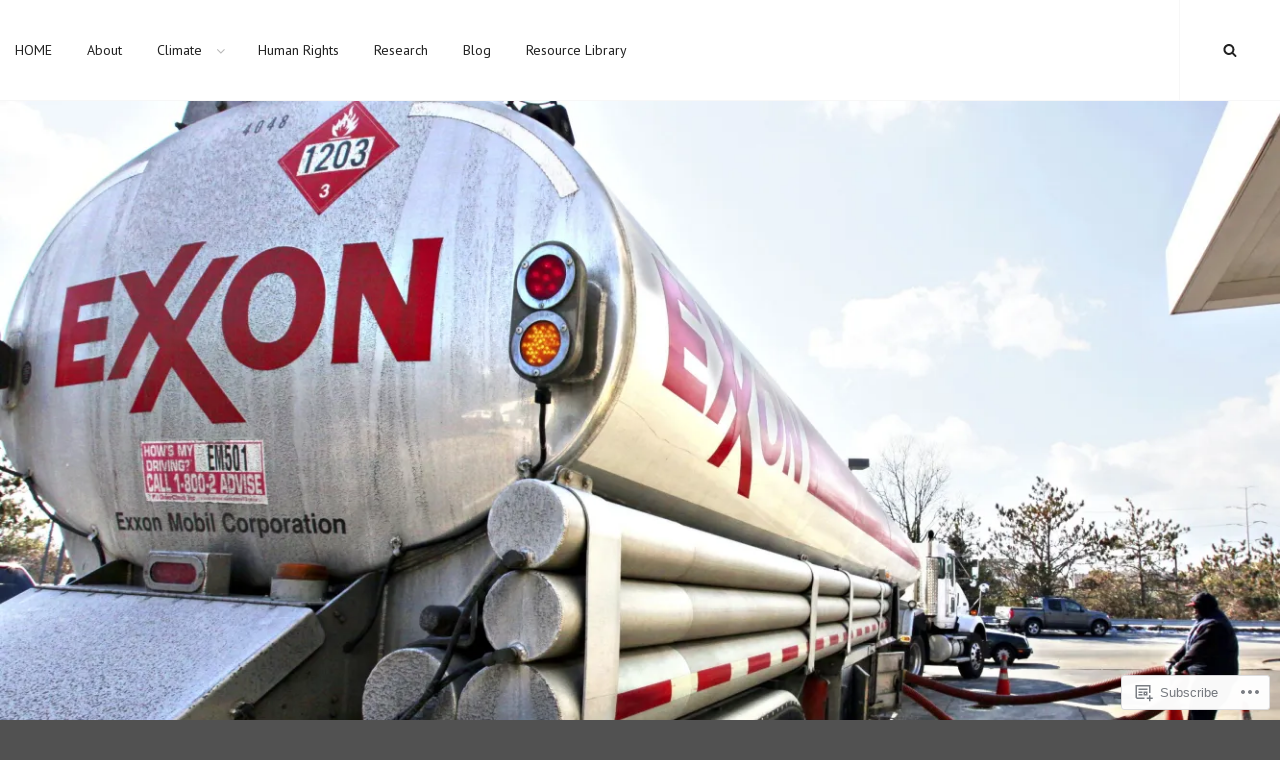

--- FILE ---
content_type: text/html; charset=UTF-8
request_url: https://reneekarunungan.com/2016/06/01/should-private-companies-be-allowed-in-climate-negotiations/
body_size: 25825
content:
<!DOCTYPE html>
<html lang="en">
<head>
<meta charset="UTF-8">
<meta name="viewport" content="width=device-width, initial-scale=1">
<link rel="profile" href="http://gmpg.org/xfn/11">

<title>Should Private Companies be allowed in Climate Negotiations? &#8211; Renee Karunungan</title>
<script type="text/javascript">
  WebFontConfig = {"google":{"families":["Chivo:r:latin,latin-ext","PT+Sans:r,i,b,bi:latin,latin-ext"]},"api_url":"https:\/\/fonts-api.wp.com\/css"};
  (function() {
    var wf = document.createElement('script');
    wf.src = '/wp-content/plugins/custom-fonts/js/webfont.js';
    wf.type = 'text/javascript';
    wf.async = 'true';
    var s = document.getElementsByTagName('script')[0];
    s.parentNode.insertBefore(wf, s);
	})();
</script><style id="jetpack-custom-fonts-css">.wf-active body, .wf-active button, .wf-active input, .wf-active select, .wf-active textarea{font-family:"PT Sans",sans-serif}.wf-active .site-title, .wf-active .portfolio-wrapper .entry-title, .wf-active .featured-content-wrapper .entry-title, .wf-active .absolute-header .custom-header-content .section-title, .wf-active .custom-header-content .section-title{font-family:"Chivo",sans-serif;font-weight:400;font-style:normal}.wf-active h1, .wf-active h2, .wf-active h3, .wf-active h4, .wf-active h5, .wf-active h6, .wf-active .entry-title{font-family:"Chivo",sans-serif;font-style:normal;font-weight:400}.wf-active h1{font-style:normal;font-weight:400}.wf-active h2{font-style:normal;font-weight:400}.wf-active h3{font-style:normal;font-weight:400}.wf-active h4{font-style:normal;font-weight:400}.wf-active h5{font-style:normal;font-weight:400}.wf-active h6{font-style:normal;font-weight:400}.wf-active .archive-post-wrap .entry-title{font-style:normal;font-weight:400}.wf-active .testimonial-wrapper .entry-title, .wf-active .section .section-title{font-style:normal;font-weight:400}.wf-active .section .section-title{font-weight:400;font-style:normal}.wf-active .site-title{font-weight:400;font-style:normal}.wf-active .custom-header-content .section-title{font-weight:400;font-style:normal}.wf-active .absolute-header .custom-header-content .section-title{font-weight:400;font-style:normal}.wf-active .footer-meta-columns .author-title{font-weight:400;font-style:normal}.wf-active .archive-post-wrap .entry-title{font-style:normal;font-weight:400}.wf-active .hero-content-wrapper .entry-title{font-weight:400;font-style:normal}.wf-active .error404 .page-content .widgettitle, .wf-active .error404 .page-content .widget-title{font-style:normal;font-weight:400}.wf-active .comments-title{font-weight:400;font-style:normal}.wf-active .widget-area .widget-title{font-style:normal;font-weight:400}@media screen and (min-width: 768px){.wf-active .site-title{font-style:normal;font-weight:400}}@media screen and (min-width: 985px){.wf-active .custom-header-content .section-title{font-style:normal;font-weight:400}}@media screen and (min-width: 985px){.wf-active .absolute-header .custom-header-content .section-title, .wf-active .hero-content-wrapper .entry-title{font-style:normal;font-weight:400}}@media screen and (min-width: 985px){.wf-active h1, .wf-active .entry-title, .wf-active .comments-title{font-style:normal;font-weight:400}}@media screen and (min-width: 985px){.wf-active h2{font-style:normal;font-weight:400}}@media screen and (min-width: 985px){.wf-active h3, .wf-active .comment-reply-title{font-style:normal;font-weight:400}}@media screen and (min-width: 1280px){.wf-active .first-post .entry-title{font-style:normal;font-weight:400}}@media screen and (min-width: 1280px){.wf-active .site-title{font-style:normal;font-weight:400}}@media screen and (min-width: 1280px){.wf-active .custom-header-content .section-title{font-style:normal;font-weight:400}}@media screen and (min-width: 1280px){.wf-active .absolute-header .custom-header-content .section-title, .wf-active .hero-content-wrapper .entry-title{font-style:normal;font-weight:400}}@media screen and (min-width: 1280px){.wf-active h1, .wf-active .entry-title, .wf-active .comments-title{font-style:normal;font-weight:400}}@media screen and (min-width: 1280px){.wf-active h2{font-style:normal;font-weight:400}}@media screen and (min-width: 1280px){.wf-active h3, .wf-active .comment-reply-title{font-style:normal;font-weight:400}}</style>
<meta name='robots' content='max-image-preview:large' />

<!-- Async WordPress.com Remote Login -->
<script id="wpcom_remote_login_js">
var wpcom_remote_login_extra_auth = '';
function wpcom_remote_login_remove_dom_node_id( element_id ) {
	var dom_node = document.getElementById( element_id );
	if ( dom_node ) { dom_node.parentNode.removeChild( dom_node ); }
}
function wpcom_remote_login_remove_dom_node_classes( class_name ) {
	var dom_nodes = document.querySelectorAll( '.' + class_name );
	for ( var i = 0; i < dom_nodes.length; i++ ) {
		dom_nodes[ i ].parentNode.removeChild( dom_nodes[ i ] );
	}
}
function wpcom_remote_login_final_cleanup() {
	wpcom_remote_login_remove_dom_node_classes( "wpcom_remote_login_msg" );
	wpcom_remote_login_remove_dom_node_id( "wpcom_remote_login_key" );
	wpcom_remote_login_remove_dom_node_id( "wpcom_remote_login_validate" );
	wpcom_remote_login_remove_dom_node_id( "wpcom_remote_login_js" );
	wpcom_remote_login_remove_dom_node_id( "wpcom_request_access_iframe" );
	wpcom_remote_login_remove_dom_node_id( "wpcom_request_access_styles" );
}

// Watch for messages back from the remote login
window.addEventListener( "message", function( e ) {
	if ( e.origin === "https://r-login.wordpress.com" ) {
		var data = {};
		try {
			data = JSON.parse( e.data );
		} catch( e ) {
			wpcom_remote_login_final_cleanup();
			return;
		}

		if ( data.msg === 'LOGIN' ) {
			// Clean up the login check iframe
			wpcom_remote_login_remove_dom_node_id( "wpcom_remote_login_key" );

			var id_regex = new RegExp( /^[0-9]+$/ );
			var token_regex = new RegExp( /^.*|.*|.*$/ );
			if (
				token_regex.test( data.token )
				&& id_regex.test( data.wpcomid )
			) {
				// We have everything we need to ask for a login
				var script = document.createElement( "script" );
				script.setAttribute( "id", "wpcom_remote_login_validate" );
				script.src = '/remote-login.php?wpcom_remote_login=validate'
					+ '&wpcomid=' + data.wpcomid
					+ '&token=' + encodeURIComponent( data.token )
					+ '&host=' + window.location.protocol
					+ '//' + window.location.hostname
					+ '&postid=428'
					+ '&is_singular=1';
				document.body.appendChild( script );
			}

			return;
		}

		// Safari ITP, not logged in, so redirect
		if ( data.msg === 'LOGIN-REDIRECT' ) {
			window.location = 'https://wordpress.com/log-in?redirect_to=' + window.location.href;
			return;
		}

		// Safari ITP, storage access failed, remove the request
		if ( data.msg === 'LOGIN-REMOVE' ) {
			var css_zap = 'html { -webkit-transition: margin-top 1s; transition: margin-top 1s; } /* 9001 */ html { margin-top: 0 !important; } * html body { margin-top: 0 !important; } @media screen and ( max-width: 782px ) { html { margin-top: 0 !important; } * html body { margin-top: 0 !important; } }';
			var style_zap = document.createElement( 'style' );
			style_zap.type = 'text/css';
			style_zap.appendChild( document.createTextNode( css_zap ) );
			document.body.appendChild( style_zap );

			var e = document.getElementById( 'wpcom_request_access_iframe' );
			e.parentNode.removeChild( e );

			document.cookie = 'wordpress_com_login_access=denied; path=/; max-age=31536000';

			return;
		}

		// Safari ITP
		if ( data.msg === 'REQUEST_ACCESS' ) {
			console.log( 'request access: safari' );

			// Check ITP iframe enable/disable knob
			if ( wpcom_remote_login_extra_auth !== 'safari_itp_iframe' ) {
				return;
			}

			// If we are in a "private window" there is no ITP.
			var private_window = false;
			try {
				var opendb = window.openDatabase( null, null, null, null );
			} catch( e ) {
				private_window = true;
			}

			if ( private_window ) {
				console.log( 'private window' );
				return;
			}

			var iframe = document.createElement( 'iframe' );
			iframe.id = 'wpcom_request_access_iframe';
			iframe.setAttribute( 'scrolling', 'no' );
			iframe.setAttribute( 'sandbox', 'allow-storage-access-by-user-activation allow-scripts allow-same-origin allow-top-navigation-by-user-activation' );
			iframe.src = 'https://r-login.wordpress.com/remote-login.php?wpcom_remote_login=request_access&origin=' + encodeURIComponent( data.origin ) + '&wpcomid=' + encodeURIComponent( data.wpcomid );

			var css = 'html { -webkit-transition: margin-top 1s; transition: margin-top 1s; } /* 9001 */ html { margin-top: 46px !important; } * html body { margin-top: 46px !important; } @media screen and ( max-width: 660px ) { html { margin-top: 71px !important; } * html body { margin-top: 71px !important; } #wpcom_request_access_iframe { display: block; height: 71px !important; } } #wpcom_request_access_iframe { border: 0px; height: 46px; position: fixed; top: 0; left: 0; width: 100%; min-width: 100%; z-index: 99999; background: #23282d; } ';

			var style = document.createElement( 'style' );
			style.type = 'text/css';
			style.id = 'wpcom_request_access_styles';
			style.appendChild( document.createTextNode( css ) );
			document.body.appendChild( style );

			document.body.appendChild( iframe );
		}

		if ( data.msg === 'DONE' ) {
			wpcom_remote_login_final_cleanup();
		}
	}
}, false );

// Inject the remote login iframe after the page has had a chance to load
// more critical resources
window.addEventListener( "DOMContentLoaded", function( e ) {
	var iframe = document.createElement( "iframe" );
	iframe.style.display = "none";
	iframe.setAttribute( "scrolling", "no" );
	iframe.setAttribute( "id", "wpcom_remote_login_key" );
	iframe.src = "https://r-login.wordpress.com/remote-login.php"
		+ "?wpcom_remote_login=key"
		+ "&origin=aHR0cHM6Ly9yZW5lZWthcnVudW5nYW4uY29t"
		+ "&wpcomid=95403001"
		+ "&time=" + Math.floor( Date.now() / 1000 );
	document.body.appendChild( iframe );
}, false );
</script>
<link rel='dns-prefetch' href='//s0.wp.com' />
<link rel='dns-prefetch' href='//fonts-api.wp.com' />
<link rel="alternate" type="application/rss+xml" title="Renee Karunungan &raquo; Feed" href="https://reneekarunungan.com/feed/" />
<link rel="alternate" type="application/rss+xml" title="Renee Karunungan &raquo; Comments Feed" href="https://reneekarunungan.com/comments/feed/" />
<link rel="alternate" type="application/rss+xml" title="Renee Karunungan &raquo; Should Private Companies be allowed in Climate Negotiations? Comments Feed" href="https://reneekarunungan.com/2016/06/01/should-private-companies-be-allowed-in-climate-negotiations/feed/" />
	<script type="text/javascript">
		/* <![CDATA[ */
		function addLoadEvent(func) {
			var oldonload = window.onload;
			if (typeof window.onload != 'function') {
				window.onload = func;
			} else {
				window.onload = function () {
					oldonload();
					func();
				}
			}
		}
		/* ]]> */
	</script>
	<style id='wp-emoji-styles-inline-css'>

	img.wp-smiley, img.emoji {
		display: inline !important;
		border: none !important;
		box-shadow: none !important;
		height: 1em !important;
		width: 1em !important;
		margin: 0 0.07em !important;
		vertical-align: -0.1em !important;
		background: none !important;
		padding: 0 !important;
	}
/*# sourceURL=wp-emoji-styles-inline-css */
</style>
<link crossorigin='anonymous' rel='stylesheet' id='all-css-2-1' href='/wp-content/plugins/gutenberg-core/v22.2.0/build/styles/block-library/style.css?m=1764855221i&cssminify=yes' type='text/css' media='all' />
<style id='wp-block-library-inline-css'>
.has-text-align-justify {
	text-align:justify;
}
.has-text-align-justify{text-align:justify;}

/*# sourceURL=wp-block-library-inline-css */
</style><style id='wp-block-embed-inline-css'>
.wp-block-embed.alignleft,.wp-block-embed.alignright,.wp-block[data-align=left]>[data-type="core/embed"],.wp-block[data-align=right]>[data-type="core/embed"]{max-width:360px;width:100%}.wp-block-embed.alignleft .wp-block-embed__wrapper,.wp-block-embed.alignright .wp-block-embed__wrapper,.wp-block[data-align=left]>[data-type="core/embed"] .wp-block-embed__wrapper,.wp-block[data-align=right]>[data-type="core/embed"] .wp-block-embed__wrapper{min-width:280px}.wp-block-cover .wp-block-embed{min-height:240px;min-width:320px}.wp-block-group.is-layout-flex .wp-block-embed{flex:1 1 0%;min-width:0}.wp-block-embed{overflow-wrap:break-word}.wp-block-embed :where(figcaption){margin-bottom:1em;margin-top:.5em}.wp-block-embed iframe{max-width:100%}.wp-block-embed__wrapper{position:relative}.wp-embed-responsive .wp-has-aspect-ratio .wp-block-embed__wrapper:before{content:"";display:block;padding-top:50%}.wp-embed-responsive .wp-has-aspect-ratio iframe{bottom:0;height:100%;left:0;position:absolute;right:0;top:0;width:100%}.wp-embed-responsive .wp-embed-aspect-21-9 .wp-block-embed__wrapper:before{padding-top:42.85%}.wp-embed-responsive .wp-embed-aspect-18-9 .wp-block-embed__wrapper:before{padding-top:50%}.wp-embed-responsive .wp-embed-aspect-16-9 .wp-block-embed__wrapper:before{padding-top:56.25%}.wp-embed-responsive .wp-embed-aspect-4-3 .wp-block-embed__wrapper:before{padding-top:75%}.wp-embed-responsive .wp-embed-aspect-1-1 .wp-block-embed__wrapper:before{padding-top:100%}.wp-embed-responsive .wp-embed-aspect-9-16 .wp-block-embed__wrapper:before{padding-top:177.77%}.wp-embed-responsive .wp-embed-aspect-1-2 .wp-block-embed__wrapper:before{padding-top:200%}
/*# sourceURL=/wp-content/plugins/gutenberg-core/v22.2.0/build/styles/block-library/embed/style.css */
</style>
<style id='wp-block-embed-theme-inline-css'>
.wp-block-embed :where(figcaption){color:#555;font-size:13px;text-align:center}.is-dark-theme .wp-block-embed :where(figcaption){color:#ffffffa6}.wp-block-embed{margin:0 0 1em}
/*# sourceURL=/wp-content/plugins/gutenberg-core/v22.2.0/build/styles/block-library/embed/theme.css */
</style>
<style id='wp-block-paragraph-inline-css'>
.is-small-text{font-size:.875em}.is-regular-text{font-size:1em}.is-large-text{font-size:2.25em}.is-larger-text{font-size:3em}.has-drop-cap:not(:focus):first-letter{float:left;font-size:8.4em;font-style:normal;font-weight:100;line-height:.68;margin:.05em .1em 0 0;text-transform:uppercase}body.rtl .has-drop-cap:not(:focus):first-letter{float:none;margin-left:.1em}p.has-drop-cap.has-background{overflow:hidden}:root :where(p.has-background){padding:1.25em 2.375em}:where(p.has-text-color:not(.has-link-color)) a{color:inherit}p.has-text-align-left[style*="writing-mode:vertical-lr"],p.has-text-align-right[style*="writing-mode:vertical-rl"]{rotate:180deg}
/*# sourceURL=/wp-content/plugins/gutenberg-core/v22.2.0/build/styles/block-library/paragraph/style.css */
</style>
<style id='global-styles-inline-css'>
:root{--wp--preset--aspect-ratio--square: 1;--wp--preset--aspect-ratio--4-3: 4/3;--wp--preset--aspect-ratio--3-4: 3/4;--wp--preset--aspect-ratio--3-2: 3/2;--wp--preset--aspect-ratio--2-3: 2/3;--wp--preset--aspect-ratio--16-9: 16/9;--wp--preset--aspect-ratio--9-16: 9/16;--wp--preset--color--black: #000000;--wp--preset--color--cyan-bluish-gray: #abb8c3;--wp--preset--color--white: #ffffff;--wp--preset--color--pale-pink: #f78da7;--wp--preset--color--vivid-red: #cf2e2e;--wp--preset--color--luminous-vivid-orange: #ff6900;--wp--preset--color--luminous-vivid-amber: #fcb900;--wp--preset--color--light-green-cyan: #7bdcb5;--wp--preset--color--vivid-green-cyan: #00d084;--wp--preset--color--pale-cyan-blue: #8ed1fc;--wp--preset--color--vivid-cyan-blue: #0693e3;--wp--preset--color--vivid-purple: #9b51e0;--wp--preset--gradient--vivid-cyan-blue-to-vivid-purple: linear-gradient(135deg,rgb(6,147,227) 0%,rgb(155,81,224) 100%);--wp--preset--gradient--light-green-cyan-to-vivid-green-cyan: linear-gradient(135deg,rgb(122,220,180) 0%,rgb(0,208,130) 100%);--wp--preset--gradient--luminous-vivid-amber-to-luminous-vivid-orange: linear-gradient(135deg,rgb(252,185,0) 0%,rgb(255,105,0) 100%);--wp--preset--gradient--luminous-vivid-orange-to-vivid-red: linear-gradient(135deg,rgb(255,105,0) 0%,rgb(207,46,46) 100%);--wp--preset--gradient--very-light-gray-to-cyan-bluish-gray: linear-gradient(135deg,rgb(238,238,238) 0%,rgb(169,184,195) 100%);--wp--preset--gradient--cool-to-warm-spectrum: linear-gradient(135deg,rgb(74,234,220) 0%,rgb(151,120,209) 20%,rgb(207,42,186) 40%,rgb(238,44,130) 60%,rgb(251,105,98) 80%,rgb(254,248,76) 100%);--wp--preset--gradient--blush-light-purple: linear-gradient(135deg,rgb(255,206,236) 0%,rgb(152,150,240) 100%);--wp--preset--gradient--blush-bordeaux: linear-gradient(135deg,rgb(254,205,165) 0%,rgb(254,45,45) 50%,rgb(107,0,62) 100%);--wp--preset--gradient--luminous-dusk: linear-gradient(135deg,rgb(255,203,112) 0%,rgb(199,81,192) 50%,rgb(65,88,208) 100%);--wp--preset--gradient--pale-ocean: linear-gradient(135deg,rgb(255,245,203) 0%,rgb(182,227,212) 50%,rgb(51,167,181) 100%);--wp--preset--gradient--electric-grass: linear-gradient(135deg,rgb(202,248,128) 0%,rgb(113,206,126) 100%);--wp--preset--gradient--midnight: linear-gradient(135deg,rgb(2,3,129) 0%,rgb(40,116,252) 100%);--wp--preset--font-size--small: 14px;--wp--preset--font-size--medium: 20px;--wp--preset--font-size--large: 36px;--wp--preset--font-size--x-large: 42px;--wp--preset--font-size--normal: 18px;--wp--preset--font-size--huge: 48px;--wp--preset--font-family--albert-sans: 'Albert Sans', sans-serif;--wp--preset--font-family--alegreya: Alegreya, serif;--wp--preset--font-family--arvo: Arvo, serif;--wp--preset--font-family--bodoni-moda: 'Bodoni Moda', serif;--wp--preset--font-family--bricolage-grotesque: 'Bricolage Grotesque', sans-serif;--wp--preset--font-family--cabin: Cabin, sans-serif;--wp--preset--font-family--chivo: Chivo, sans-serif;--wp--preset--font-family--commissioner: Commissioner, sans-serif;--wp--preset--font-family--cormorant: Cormorant, serif;--wp--preset--font-family--courier-prime: 'Courier Prime', monospace;--wp--preset--font-family--crimson-pro: 'Crimson Pro', serif;--wp--preset--font-family--dm-mono: 'DM Mono', monospace;--wp--preset--font-family--dm-sans: 'DM Sans', sans-serif;--wp--preset--font-family--dm-serif-display: 'DM Serif Display', serif;--wp--preset--font-family--domine: Domine, serif;--wp--preset--font-family--eb-garamond: 'EB Garamond', serif;--wp--preset--font-family--epilogue: Epilogue, sans-serif;--wp--preset--font-family--fahkwang: Fahkwang, sans-serif;--wp--preset--font-family--figtree: Figtree, sans-serif;--wp--preset--font-family--fira-sans: 'Fira Sans', sans-serif;--wp--preset--font-family--fjalla-one: 'Fjalla One', sans-serif;--wp--preset--font-family--fraunces: Fraunces, serif;--wp--preset--font-family--gabarito: Gabarito, system-ui;--wp--preset--font-family--ibm-plex-mono: 'IBM Plex Mono', monospace;--wp--preset--font-family--ibm-plex-sans: 'IBM Plex Sans', sans-serif;--wp--preset--font-family--ibarra-real-nova: 'Ibarra Real Nova', serif;--wp--preset--font-family--instrument-serif: 'Instrument Serif', serif;--wp--preset--font-family--inter: Inter, sans-serif;--wp--preset--font-family--josefin-sans: 'Josefin Sans', sans-serif;--wp--preset--font-family--jost: Jost, sans-serif;--wp--preset--font-family--libre-baskerville: 'Libre Baskerville', serif;--wp--preset--font-family--libre-franklin: 'Libre Franklin', sans-serif;--wp--preset--font-family--literata: Literata, serif;--wp--preset--font-family--lora: Lora, serif;--wp--preset--font-family--merriweather: Merriweather, serif;--wp--preset--font-family--montserrat: Montserrat, sans-serif;--wp--preset--font-family--newsreader: Newsreader, serif;--wp--preset--font-family--noto-sans-mono: 'Noto Sans Mono', sans-serif;--wp--preset--font-family--nunito: Nunito, sans-serif;--wp--preset--font-family--open-sans: 'Open Sans', sans-serif;--wp--preset--font-family--overpass: Overpass, sans-serif;--wp--preset--font-family--pt-serif: 'PT Serif', serif;--wp--preset--font-family--petrona: Petrona, serif;--wp--preset--font-family--piazzolla: Piazzolla, serif;--wp--preset--font-family--playfair-display: 'Playfair Display', serif;--wp--preset--font-family--plus-jakarta-sans: 'Plus Jakarta Sans', sans-serif;--wp--preset--font-family--poppins: Poppins, sans-serif;--wp--preset--font-family--raleway: Raleway, sans-serif;--wp--preset--font-family--roboto: Roboto, sans-serif;--wp--preset--font-family--roboto-slab: 'Roboto Slab', serif;--wp--preset--font-family--rubik: Rubik, sans-serif;--wp--preset--font-family--rufina: Rufina, serif;--wp--preset--font-family--sora: Sora, sans-serif;--wp--preset--font-family--source-sans-3: 'Source Sans 3', sans-serif;--wp--preset--font-family--source-serif-4: 'Source Serif 4', serif;--wp--preset--font-family--space-mono: 'Space Mono', monospace;--wp--preset--font-family--syne: Syne, sans-serif;--wp--preset--font-family--texturina: Texturina, serif;--wp--preset--font-family--urbanist: Urbanist, sans-serif;--wp--preset--font-family--work-sans: 'Work Sans', sans-serif;--wp--preset--spacing--20: 0.44rem;--wp--preset--spacing--30: 0.67rem;--wp--preset--spacing--40: 1rem;--wp--preset--spacing--50: 1.5rem;--wp--preset--spacing--60: 2.25rem;--wp--preset--spacing--70: 3.38rem;--wp--preset--spacing--80: 5.06rem;--wp--preset--shadow--natural: 6px 6px 9px rgba(0, 0, 0, 0.2);--wp--preset--shadow--deep: 12px 12px 50px rgba(0, 0, 0, 0.4);--wp--preset--shadow--sharp: 6px 6px 0px rgba(0, 0, 0, 0.2);--wp--preset--shadow--outlined: 6px 6px 0px -3px rgb(255, 255, 255), 6px 6px rgb(0, 0, 0);--wp--preset--shadow--crisp: 6px 6px 0px rgb(0, 0, 0);}:where(.is-layout-flex){gap: 0.5em;}:where(.is-layout-grid){gap: 0.5em;}body .is-layout-flex{display: flex;}.is-layout-flex{flex-wrap: wrap;align-items: center;}.is-layout-flex > :is(*, div){margin: 0;}body .is-layout-grid{display: grid;}.is-layout-grid > :is(*, div){margin: 0;}:where(.wp-block-columns.is-layout-flex){gap: 2em;}:where(.wp-block-columns.is-layout-grid){gap: 2em;}:where(.wp-block-post-template.is-layout-flex){gap: 1.25em;}:where(.wp-block-post-template.is-layout-grid){gap: 1.25em;}.has-black-color{color: var(--wp--preset--color--black) !important;}.has-cyan-bluish-gray-color{color: var(--wp--preset--color--cyan-bluish-gray) !important;}.has-white-color{color: var(--wp--preset--color--white) !important;}.has-pale-pink-color{color: var(--wp--preset--color--pale-pink) !important;}.has-vivid-red-color{color: var(--wp--preset--color--vivid-red) !important;}.has-luminous-vivid-orange-color{color: var(--wp--preset--color--luminous-vivid-orange) !important;}.has-luminous-vivid-amber-color{color: var(--wp--preset--color--luminous-vivid-amber) !important;}.has-light-green-cyan-color{color: var(--wp--preset--color--light-green-cyan) !important;}.has-vivid-green-cyan-color{color: var(--wp--preset--color--vivid-green-cyan) !important;}.has-pale-cyan-blue-color{color: var(--wp--preset--color--pale-cyan-blue) !important;}.has-vivid-cyan-blue-color{color: var(--wp--preset--color--vivid-cyan-blue) !important;}.has-vivid-purple-color{color: var(--wp--preset--color--vivid-purple) !important;}.has-black-background-color{background-color: var(--wp--preset--color--black) !important;}.has-cyan-bluish-gray-background-color{background-color: var(--wp--preset--color--cyan-bluish-gray) !important;}.has-white-background-color{background-color: var(--wp--preset--color--white) !important;}.has-pale-pink-background-color{background-color: var(--wp--preset--color--pale-pink) !important;}.has-vivid-red-background-color{background-color: var(--wp--preset--color--vivid-red) !important;}.has-luminous-vivid-orange-background-color{background-color: var(--wp--preset--color--luminous-vivid-orange) !important;}.has-luminous-vivid-amber-background-color{background-color: var(--wp--preset--color--luminous-vivid-amber) !important;}.has-light-green-cyan-background-color{background-color: var(--wp--preset--color--light-green-cyan) !important;}.has-vivid-green-cyan-background-color{background-color: var(--wp--preset--color--vivid-green-cyan) !important;}.has-pale-cyan-blue-background-color{background-color: var(--wp--preset--color--pale-cyan-blue) !important;}.has-vivid-cyan-blue-background-color{background-color: var(--wp--preset--color--vivid-cyan-blue) !important;}.has-vivid-purple-background-color{background-color: var(--wp--preset--color--vivid-purple) !important;}.has-black-border-color{border-color: var(--wp--preset--color--black) !important;}.has-cyan-bluish-gray-border-color{border-color: var(--wp--preset--color--cyan-bluish-gray) !important;}.has-white-border-color{border-color: var(--wp--preset--color--white) !important;}.has-pale-pink-border-color{border-color: var(--wp--preset--color--pale-pink) !important;}.has-vivid-red-border-color{border-color: var(--wp--preset--color--vivid-red) !important;}.has-luminous-vivid-orange-border-color{border-color: var(--wp--preset--color--luminous-vivid-orange) !important;}.has-luminous-vivid-amber-border-color{border-color: var(--wp--preset--color--luminous-vivid-amber) !important;}.has-light-green-cyan-border-color{border-color: var(--wp--preset--color--light-green-cyan) !important;}.has-vivid-green-cyan-border-color{border-color: var(--wp--preset--color--vivid-green-cyan) !important;}.has-pale-cyan-blue-border-color{border-color: var(--wp--preset--color--pale-cyan-blue) !important;}.has-vivid-cyan-blue-border-color{border-color: var(--wp--preset--color--vivid-cyan-blue) !important;}.has-vivid-purple-border-color{border-color: var(--wp--preset--color--vivid-purple) !important;}.has-vivid-cyan-blue-to-vivid-purple-gradient-background{background: var(--wp--preset--gradient--vivid-cyan-blue-to-vivid-purple) !important;}.has-light-green-cyan-to-vivid-green-cyan-gradient-background{background: var(--wp--preset--gradient--light-green-cyan-to-vivid-green-cyan) !important;}.has-luminous-vivid-amber-to-luminous-vivid-orange-gradient-background{background: var(--wp--preset--gradient--luminous-vivid-amber-to-luminous-vivid-orange) !important;}.has-luminous-vivid-orange-to-vivid-red-gradient-background{background: var(--wp--preset--gradient--luminous-vivid-orange-to-vivid-red) !important;}.has-very-light-gray-to-cyan-bluish-gray-gradient-background{background: var(--wp--preset--gradient--very-light-gray-to-cyan-bluish-gray) !important;}.has-cool-to-warm-spectrum-gradient-background{background: var(--wp--preset--gradient--cool-to-warm-spectrum) !important;}.has-blush-light-purple-gradient-background{background: var(--wp--preset--gradient--blush-light-purple) !important;}.has-blush-bordeaux-gradient-background{background: var(--wp--preset--gradient--blush-bordeaux) !important;}.has-luminous-dusk-gradient-background{background: var(--wp--preset--gradient--luminous-dusk) !important;}.has-pale-ocean-gradient-background{background: var(--wp--preset--gradient--pale-ocean) !important;}.has-electric-grass-gradient-background{background: var(--wp--preset--gradient--electric-grass) !important;}.has-midnight-gradient-background{background: var(--wp--preset--gradient--midnight) !important;}.has-small-font-size{font-size: var(--wp--preset--font-size--small) !important;}.has-medium-font-size{font-size: var(--wp--preset--font-size--medium) !important;}.has-large-font-size{font-size: var(--wp--preset--font-size--large) !important;}.has-x-large-font-size{font-size: var(--wp--preset--font-size--x-large) !important;}.has-albert-sans-font-family{font-family: var(--wp--preset--font-family--albert-sans) !important;}.has-alegreya-font-family{font-family: var(--wp--preset--font-family--alegreya) !important;}.has-arvo-font-family{font-family: var(--wp--preset--font-family--arvo) !important;}.has-bodoni-moda-font-family{font-family: var(--wp--preset--font-family--bodoni-moda) !important;}.has-bricolage-grotesque-font-family{font-family: var(--wp--preset--font-family--bricolage-grotesque) !important;}.has-cabin-font-family{font-family: var(--wp--preset--font-family--cabin) !important;}.has-chivo-font-family{font-family: var(--wp--preset--font-family--chivo) !important;}.has-commissioner-font-family{font-family: var(--wp--preset--font-family--commissioner) !important;}.has-cormorant-font-family{font-family: var(--wp--preset--font-family--cormorant) !important;}.has-courier-prime-font-family{font-family: var(--wp--preset--font-family--courier-prime) !important;}.has-crimson-pro-font-family{font-family: var(--wp--preset--font-family--crimson-pro) !important;}.has-dm-mono-font-family{font-family: var(--wp--preset--font-family--dm-mono) !important;}.has-dm-sans-font-family{font-family: var(--wp--preset--font-family--dm-sans) !important;}.has-dm-serif-display-font-family{font-family: var(--wp--preset--font-family--dm-serif-display) !important;}.has-domine-font-family{font-family: var(--wp--preset--font-family--domine) !important;}.has-eb-garamond-font-family{font-family: var(--wp--preset--font-family--eb-garamond) !important;}.has-epilogue-font-family{font-family: var(--wp--preset--font-family--epilogue) !important;}.has-fahkwang-font-family{font-family: var(--wp--preset--font-family--fahkwang) !important;}.has-figtree-font-family{font-family: var(--wp--preset--font-family--figtree) !important;}.has-fira-sans-font-family{font-family: var(--wp--preset--font-family--fira-sans) !important;}.has-fjalla-one-font-family{font-family: var(--wp--preset--font-family--fjalla-one) !important;}.has-fraunces-font-family{font-family: var(--wp--preset--font-family--fraunces) !important;}.has-gabarito-font-family{font-family: var(--wp--preset--font-family--gabarito) !important;}.has-ibm-plex-mono-font-family{font-family: var(--wp--preset--font-family--ibm-plex-mono) !important;}.has-ibm-plex-sans-font-family{font-family: var(--wp--preset--font-family--ibm-plex-sans) !important;}.has-ibarra-real-nova-font-family{font-family: var(--wp--preset--font-family--ibarra-real-nova) !important;}.has-instrument-serif-font-family{font-family: var(--wp--preset--font-family--instrument-serif) !important;}.has-inter-font-family{font-family: var(--wp--preset--font-family--inter) !important;}.has-josefin-sans-font-family{font-family: var(--wp--preset--font-family--josefin-sans) !important;}.has-jost-font-family{font-family: var(--wp--preset--font-family--jost) !important;}.has-libre-baskerville-font-family{font-family: var(--wp--preset--font-family--libre-baskerville) !important;}.has-libre-franklin-font-family{font-family: var(--wp--preset--font-family--libre-franklin) !important;}.has-literata-font-family{font-family: var(--wp--preset--font-family--literata) !important;}.has-lora-font-family{font-family: var(--wp--preset--font-family--lora) !important;}.has-merriweather-font-family{font-family: var(--wp--preset--font-family--merriweather) !important;}.has-montserrat-font-family{font-family: var(--wp--preset--font-family--montserrat) !important;}.has-newsreader-font-family{font-family: var(--wp--preset--font-family--newsreader) !important;}.has-noto-sans-mono-font-family{font-family: var(--wp--preset--font-family--noto-sans-mono) !important;}.has-nunito-font-family{font-family: var(--wp--preset--font-family--nunito) !important;}.has-open-sans-font-family{font-family: var(--wp--preset--font-family--open-sans) !important;}.has-overpass-font-family{font-family: var(--wp--preset--font-family--overpass) !important;}.has-pt-serif-font-family{font-family: var(--wp--preset--font-family--pt-serif) !important;}.has-petrona-font-family{font-family: var(--wp--preset--font-family--petrona) !important;}.has-piazzolla-font-family{font-family: var(--wp--preset--font-family--piazzolla) !important;}.has-playfair-display-font-family{font-family: var(--wp--preset--font-family--playfair-display) !important;}.has-plus-jakarta-sans-font-family{font-family: var(--wp--preset--font-family--plus-jakarta-sans) !important;}.has-poppins-font-family{font-family: var(--wp--preset--font-family--poppins) !important;}.has-raleway-font-family{font-family: var(--wp--preset--font-family--raleway) !important;}.has-roboto-font-family{font-family: var(--wp--preset--font-family--roboto) !important;}.has-roboto-slab-font-family{font-family: var(--wp--preset--font-family--roboto-slab) !important;}.has-rubik-font-family{font-family: var(--wp--preset--font-family--rubik) !important;}.has-rufina-font-family{font-family: var(--wp--preset--font-family--rufina) !important;}.has-sora-font-family{font-family: var(--wp--preset--font-family--sora) !important;}.has-source-sans-3-font-family{font-family: var(--wp--preset--font-family--source-sans-3) !important;}.has-source-serif-4-font-family{font-family: var(--wp--preset--font-family--source-serif-4) !important;}.has-space-mono-font-family{font-family: var(--wp--preset--font-family--space-mono) !important;}.has-syne-font-family{font-family: var(--wp--preset--font-family--syne) !important;}.has-texturina-font-family{font-family: var(--wp--preset--font-family--texturina) !important;}.has-urbanist-font-family{font-family: var(--wp--preset--font-family--urbanist) !important;}.has-work-sans-font-family{font-family: var(--wp--preset--font-family--work-sans) !important;}
/*# sourceURL=global-styles-inline-css */
</style>

<style id='classic-theme-styles-inline-css'>
/*! This file is auto-generated */
.wp-block-button__link{color:#fff;background-color:#32373c;border-radius:9999px;box-shadow:none;text-decoration:none;padding:calc(.667em + 2px) calc(1.333em + 2px);font-size:1.125em}.wp-block-file__button{background:#32373c;color:#fff;text-decoration:none}
/*# sourceURL=/wp-includes/css/classic-themes.min.css */
</style>
<link crossorigin='anonymous' rel='stylesheet' id='all-css-4-1' href='/_static/??/wp-content/mu-plugins/core-compat/wp-mediaelement.css,/wp-content/mu-plugins/wpcom-bbpress-premium-themes.css?m=1432920480j&cssminify=yes' type='text/css' media='all' />
<link rel='stylesheet' id='verity-fonts-css' href='https://fonts-api.wp.com/css?family=Lato%3A400%2C700%2C900%2C400italic%2C700italic%2C900italic%7CPlayfair+Display%3A400%2C700%2C400italic%2C700italic%7CAmatic+SC%3A400%2C700&#038;subset=latin%2Clatin-ext' media='all' />
<link crossorigin='anonymous' rel='stylesheet' id='all-css-6-1' href='/_static/??-eJyFzEEKAjEMheELGYMjQ92IZ6kl1mrTliYdmdtbZxYigu7y4P+CjwIuJ6WkqFdiEiyVODTGiWrQGUXnSFsnssG/rRUhFezxyuAcs7vLl+YGJTYfkmCl3vh++oW95y/kKUP/bDXk9DHgEm2oL3ri486MZjyYYT/cniOfVns=&cssminify=yes' type='text/css' media='all' />
<style id='verity-style-inline-css'>
.posted-on, .cat-links, .tags-links, .byline { clip: rect(1px, 1px, 1px, 1px); height: 1px; position: absolute; overflow: hidden; width: 1px; }
/*# sourceURL=verity-style-inline-css */
</style>
<link crossorigin='anonymous' rel='stylesheet' id='print-css-7-1' href='/wp-content/mu-plugins/global-print/global-print.css?m=1465851035i&cssminify=yes' type='text/css' media='print' />
<style id='jetpack-global-styles-frontend-style-inline-css'>
:root { --font-headings: unset; --font-base: unset; --font-headings-default: -apple-system,BlinkMacSystemFont,"Segoe UI",Roboto,Oxygen-Sans,Ubuntu,Cantarell,"Helvetica Neue",sans-serif; --font-base-default: -apple-system,BlinkMacSystemFont,"Segoe UI",Roboto,Oxygen-Sans,Ubuntu,Cantarell,"Helvetica Neue",sans-serif;}
/*# sourceURL=jetpack-global-styles-frontend-style-inline-css */
</style>
<link crossorigin='anonymous' rel='stylesheet' id='all-css-10-1' href='/wp-content/themes/h4/global.css?m=1420737423i&cssminify=yes' type='text/css' media='all' />
<script type="text/javascript" id="wpcom-actionbar-placeholder-js-extra">
/* <![CDATA[ */
var actionbardata = {"siteID":"95403001","postID":"428","siteURL":"https://reneekarunungan.com","xhrURL":"https://reneekarunungan.com/wp-admin/admin-ajax.php","nonce":"7ed99205b0","isLoggedIn":"","statusMessage":"","subsEmailDefault":"instantly","proxyScriptUrl":"https://s0.wp.com/wp-content/js/wpcom-proxy-request.js?m=1513050504i&amp;ver=20211021","shortlink":"https://wp.me/p6siG5-6U","i18n":{"followedText":"New posts from this site will now appear in your \u003Ca href=\"https://wordpress.com/reader\"\u003EReader\u003C/a\u003E","foldBar":"Collapse this bar","unfoldBar":"Expand this bar","shortLinkCopied":"Shortlink copied to clipboard."}};
//# sourceURL=wpcom-actionbar-placeholder-js-extra
/* ]]> */
</script>
<script type="text/javascript" id="jetpack-mu-wpcom-settings-js-before">
/* <![CDATA[ */
var JETPACK_MU_WPCOM_SETTINGS = {"assetsUrl":"https://s0.wp.com/wp-content/mu-plugins/jetpack-mu-wpcom-plugin/sun/jetpack_vendor/automattic/jetpack-mu-wpcom/src/build/"};
//# sourceURL=jetpack-mu-wpcom-settings-js-before
/* ]]> */
</script>
<script crossorigin='anonymous' type='text/javascript'  src='/_static/??-eJyFi0EOgjAQAD9kWZSgeDC+hcBGtumWurtV+nsiwcSbpznMDLyTG+ZoGA28ggRzSealVF4P8ONsQkaFJMiUGV4oZAV6VTT9jJNxaL8TxSHkETfhnxml7KiY4t/IMT2kN9zjO9+Ol1PdNvW5u/oV6W5Aow=='></script>
<script type="text/javascript" id="rlt-proxy-js-after">
/* <![CDATA[ */
	rltInitialize( {"token":null,"iframeOrigins":["https:\/\/widgets.wp.com"]} );
//# sourceURL=rlt-proxy-js-after
/* ]]> */
</script>
<link rel="EditURI" type="application/rsd+xml" title="RSD" href="https://reneekarunungan.wordpress.com/xmlrpc.php?rsd" />
<meta name="generator" content="WordPress.com" />
<link rel="canonical" href="https://reneekarunungan.com/2016/06/01/should-private-companies-be-allowed-in-climate-negotiations/" />
<link rel='shortlink' href='https://wp.me/p6siG5-6U' />
<link rel="alternate" type="application/json+oembed" href="https://public-api.wordpress.com/oembed/?format=json&amp;url=https%3A%2F%2Freneekarunungan.com%2F2016%2F06%2F01%2Fshould-private-companies-be-allowed-in-climate-negotiations%2F&amp;for=wpcom-auto-discovery" /><link rel="alternate" type="application/xml+oembed" href="https://public-api.wordpress.com/oembed/?format=xml&amp;url=https%3A%2F%2Freneekarunungan.com%2F2016%2F06%2F01%2Fshould-private-companies-be-allowed-in-climate-negotiations%2F&amp;for=wpcom-auto-discovery" />
<!-- Jetpack Open Graph Tags -->
<meta property="og:type" content="article" />
<meta property="og:title" content="Should Private Companies be allowed in Climate Negotiations?" />
<meta property="og:url" content="https://reneekarunungan.com/2016/06/01/should-private-companies-be-allowed-in-climate-negotiations/" />
<meta property="og:description" content="The past few days in the 2016 Bonn climate negotiations has seen a heated discussion over whether or not private companies should be allowed to participate as observers in the Conference of Parties…" />
<meta property="article:published_time" content="2016-06-01T11:40:59+00:00" />
<meta property="article:modified_time" content="2016-06-01T11:40:59+00:00" />
<meta property="og:site_name" content="Renee Karunungan" />
<meta property="og:image" content="https://i0.wp.com/reneekarunungan.com/wp-content/uploads/2016/06/635706834537767068-ap-earns-exxon-mobil-72692804.jpg?fit=1200%2C630&#038;ssl=1" />
<meta property="og:image:width" content="1200" />
<meta property="og:image:height" content="630" />
<meta property="og:image:alt" content="" />
<meta property="og:locale" content="en_US" />
<meta property="article:publisher" content="https://www.facebook.com/WordPresscom" />
<meta name="twitter:text:title" content="Should Private Companies be allowed in Climate Negotiations?" />
<meta name="twitter:image" content="https://i0.wp.com/reneekarunungan.com/wp-content/uploads/2016/06/635706834537767068-ap-earns-exxon-mobil-72692804.jpg?fit=1200%2C630&#038;ssl=1&#038;w=640" />
<meta name="twitter:card" content="summary_large_image" />

<!-- End Jetpack Open Graph Tags -->
<link rel='openid.server' href='https://reneekarunungan.com/?openidserver=1' />
<link rel='openid.delegate' href='https://reneekarunungan.com/' />
<link rel="search" type="application/opensearchdescription+xml" href="https://reneekarunungan.com/osd.xml" title="Renee Karunungan" />
<link rel="search" type="application/opensearchdescription+xml" href="https://s1.wp.com/opensearch.xml" title="WordPress.com" />
<meta name="theme-color" content="#515151" />
<link rel="pingback" href="https://reneekarunungan.com/xmlrpc.php">		<style type="text/css">
			.recentcomments a {
				display: inline !important;
				padding: 0 !important;
				margin: 0 !important;
			}

			table.recentcommentsavatartop img.avatar, table.recentcommentsavatarend img.avatar {
				border: 0px;
				margin: 0;
			}

			table.recentcommentsavatartop a, table.recentcommentsavatarend a {
				border: 0px !important;
				background-color: transparent !important;
			}

			td.recentcommentsavatarend, td.recentcommentsavatartop {
				padding: 0px 0px 1px 0px;
				margin: 0px;
			}

			td.recentcommentstextend {
				border: none !important;
				padding: 0px 0px 2px 10px;
			}

			.rtl td.recentcommentstextend {
				padding: 0px 10px 2px 0px;
			}

			td.recentcommentstexttop {
				border: none;
				padding: 0px 0px 0px 10px;
			}

			.rtl td.recentcommentstexttop {
				padding: 0px 10px 0px 0px;
			}
		</style>
		<meta name="description" content="The past few days in the 2016 Bonn climate negotiations has seen a heated discussion over whether or not private companies should be allowed to participate as observers in the Conference of Parties (COP) 22 in Marrakech. Last week, a group of developing countries — Ecuador, Guatemala, Bolivia, and Nicaragua — called for rules on&hellip;" />
		<style type="text/css">
				.custom-header:before {
					background-image: url( https://reneekarunungan.com/wp-content/uploads/2021/09/cropped-screenshot-22.png);
					background-position: center;
					background-repeat: no-repeat;
					background-size: cover;
					content: "";
					display: block;
					position: absolute;
					top: 0;
					left: 0;
					width: 100%;
					height: 100%;
					z-index: -1;
				}
			</style>
				<style type="text/css">
					.site-title,
			.site-description {
				position: absolute;
				clip: rect(1px, 1px, 1px, 1px);
			}
				</style>

		<style type="text/css" id="custom-background-css">
body.custom-background { background-color: #515151; }
</style>
	<style type="text/css" id="custom-colors-css">.first-post .entry-container,
			.first-post .entry-container a,
			.first-post .entry-meta,
			.archive-posts-wrapper .nav-links a,
			#scrollup { color: #161616;}
body { background: #515151;}
#infinite-post-wrap #infinite-handle span,
			#scrollup,
			.archive-posts-wrapper .nav-links a,
			.first-post .hentry,
			.footer-widget-area:before,
			.hero-content-wrapper .section-content-wrap:before,
			.single-footer-meta-wrapper:before { background-color: #ac75ac;}
.first-post .entry-meta,
			.singular-content-wrap.first-post .hentry .entry-meta { background-color: #955995;}
</style>
<link rel="icon" href="https://reneekarunungan.com/wp-content/uploads/2018/10/cropped-reneekarunungan2.jpg?w=32" sizes="32x32" />
<link rel="icon" href="https://reneekarunungan.com/wp-content/uploads/2018/10/cropped-reneekarunungan2.jpg?w=192" sizes="192x192" />
<link rel="apple-touch-icon" href="https://reneekarunungan.com/wp-content/uploads/2018/10/cropped-reneekarunungan2.jpg?w=180" />
<meta name="msapplication-TileImage" content="https://reneekarunungan.com/wp-content/uploads/2018/10/cropped-reneekarunungan2.jpg?w=270" />
<link crossorigin='anonymous' rel='stylesheet' id='all-css-0-3' href='/wp-content/mu-plugins/jetpack-plugin/sun/modules/widgets/top-posts/style.css?m=1753279645i&cssminify=yes' type='text/css' media='all' />
</head>

<body class="wp-singular post-template-default single single-post postid-428 single-format-standard custom-background wp-embed-responsive wp-theme-premiumverity customizer-styles-applied singular has-custom-header navigation-classic full-width-layout jetpack-reblog-enabled date-hidden categories-hidden tags-hidden author-hidden custom-colors">
<div id="page" class="site">
	<div class="site-inner">

		<a class="skip-link screen-reader-text" href="#content">Skip to content</a>

		<header id="masthead" class="site-header" role="banner">
			<div class="site-header-main">
				
<div class="site-branding">

	<div class="site-logo"></div><!-- .site-logo -->
	<div class="site-branding-text">
					<p class="site-title"><a href="https://reneekarunungan.com/" rel="home">Renee Karunungan</a></p>
		
			</div><!-- .site-branding-text -->

</div><!-- .site-branding -->
				<div id="site-header-menu" class="site-header-menu">

	<div id="primary-menu-wrapper" class="menu-wrapper">
		<div class="menu-toggle-wrapper"><button id="primary-menu-toggle"  class="menu-toggle" aria-controls="top-menu" aria-expanded="false"><svg class="icon icon-bars" aria-hidden="true" role="img"> <use href="#icon-bars" xlink:href="#icon-bars"></use> </svg><svg class="icon icon-close" aria-hidden="true" role="img"> <use href="#icon-close" xlink:href="#icon-close"></use> </svg><span class="menu-label">Menu</span></button></div><!-- .menu-toggle-wrapper -->

		<div class="menu-inside-wrapper">
							<div id="site-header-cart-wrapper" class="menu-wrapper">
									</div><!-- #social-search-wrapper.menu-wrapper -->
			
							<nav id="site-navigation" class="main-navigation custom-primary-menu" role="navigation" aria-label="Primary Menu">
					<div class="primary-menu-container"><ul id="menu-main-menu" class="primary-menu"><li id="menu-item-1484" class="menu-item menu-item-type-custom menu-item-object-custom menu-item-home menu-item-1484"><a href="https://reneekarunungan.com">HOME</a></li>
<li id="menu-item-1653" class="menu-item menu-item-type-post_type menu-item-object-page menu-item-1653"><a href="https://reneekarunungan.com/about/">About</a></li>
<li id="menu-item-50" class="menu-item menu-item-type-taxonomy menu-item-object-category current-post-ancestor current-menu-parent current-post-parent menu-item-has-children menu-item-50"><a href="https://reneekarunungan.com/category/climate/" title="Stories about climate change, its impacts, and just and equitable solutions for the planet.">Climate<svg class="icon icon-angle-down" aria-hidden="true" role="img"> <use href="#icon-angle-down" xlink:href="#icon-angle-down"></use> </svg></a>
<ul class="sub-menu">
	<li id="menu-item-1261" class="menu-item menu-item-type-taxonomy menu-item-object-category menu-item-1261"><a href="https://reneekarunungan.com/category/tyndall/" title="Stories and media outputs for theTyndall Centre">Tyndall</a></li>
</ul>
</li>
<li id="menu-item-51" class="menu-item menu-item-type-taxonomy menu-item-object-category menu-item-51"><a href="https://reneekarunungan.com/category/human-rights/" title="Stories about human rights and the fight to protect them.">Human Rights</a></li>
<li id="menu-item-1050" class="menu-item menu-item-type-taxonomy menu-item-object-category menu-item-1050"><a href="https://reneekarunungan.com/category/academic/" title="Academic essays and research">Research</a></li>
<li id="menu-item-52" class="menu-item menu-item-type-taxonomy menu-item-object-category menu-item-52"><a href="https://reneekarunungan.com/category/blog/" title="Thoughts and other things">Blog</a></li>
<li id="menu-item-1634" class="menu-item menu-item-type-post_type menu-item-object-post menu-item-1634"><a href="https://reneekarunungan.com/2020/10/13/open-resource-a-library-of-readings-on-devcomm-media-and-development/">Resource Library</a></li>
</ul></div>				</nav><!-- .main-navigation -->
			
			<div class="mobile-social-search">
				<nav id="social-navigation" class="social-navigation" role="navigation" aria-label="Social Links Menu">

					<div class="search-container">
						
<form role="search" method="get" class="search-form" action="https://reneekarunungan.com/">
	<label>
		<span class="screen-reader-text">Search for:</span>
		<input type="search" class="search-field" placeholder="Search &hellip;" value="" name="s" />
	</label>
	<button type="submit" class="search-submit"><svg class="icon icon-search" aria-hidden="true" role="img"> <use href="#icon-search" xlink:href="#icon-search"></use> </svg><span class="screen-reader-text">Search</span></button>
</form>
					</div>

											<div class="social-mobile-wrapper social-inside-wrapper">
													</div>
					
				</nav><!-- .social-navigation -->
			</div><!-- .mobile-social-search -->

		</div><!-- .menu-inside-wrapper -->

	</div><!-- #primary-menu-wrapper.menu-wrapper -->

	<div id="social-search-wrapper" class="menu-wrapper">

					<div class="social-navigation social-top">
							</div>
		
					<div id="site-header-cart-wrapper" class="menu-wrapper">
							</div><!-- #social-search-wrapper.menu-wrapper -->
		
		<div class="menu-toggle-wrapper"><button id="social-search-toggle" class="menu-toggle"><svg class="icon icon-search" aria-hidden="true" role="img"> <use href="#icon-search" xlink:href="#icon-search"></use> </svg><svg class="icon icon-close" aria-hidden="true" role="img"> <use href="#icon-close" xlink:href="#icon-close"></use> </svg><span class="screen-reader-text">Search</span></button></div><!-- .menu-toggle-wrapper -->

		<div class="menu-inside-wrapper">

			<nav class="social-navigation social-bottom" role="navigation" aria-label="Social Links Menu">

				<div class="search-container">
					
<form role="search" method="get" class="search-form" action="https://reneekarunungan.com/">
	<label>
		<span class="screen-reader-text">Search for:</span>
		<input type="search" class="search-field" placeholder="Search &hellip;" value="" name="s" />
	</label>
	<button type="submit" class="search-submit"><svg class="icon icon-search" aria-hidden="true" role="img"> <use href="#icon-search" xlink:href="#icon-search"></use> </svg><span class="screen-reader-text">Search</span></button>
</form>
				</div>

									<div class="social-top-inside-wrapper social-inside-wrapper">
											</div>
				
			</nav><!-- .social-navigation -->

		</div><!-- .menu-inside-wrapper -->

	</div><!-- #social-search-wrapper.menu-wrapper -->

	
</div><!-- .site-header-menu -->
			</div><!-- .site-header-main -->
		</header><!-- #masthead -->

		<div class="below-site-header">

			
		<div class="post-thumbnail singular-header-image">
			<img width="1332" height="666" src="https://reneekarunungan.com/wp-content/uploads/2016/06/635706834537767068-ap-earns-exxon-mobil-72692804.jpg?w=1332&amp;h=666&amp;crop=1" class="attachment-post-thumbnail size-post-thumbnail wp-post-image" alt="" decoding="async" srcset="https://reneekarunungan.com/wp-content/uploads/2016/06/635706834537767068-ap-earns-exxon-mobil-72692804.jpg?w=1332&amp;h=666&amp;crop=1 1332w, https://reneekarunungan.com/wp-content/uploads/2016/06/635706834537767068-ap-earns-exxon-mobil-72692804.jpg?w=2664&amp;h=1332&amp;crop=1 2664w, https://reneekarunungan.com/wp-content/uploads/2016/06/635706834537767068-ap-earns-exxon-mobil-72692804.jpg?w=150&amp;h=75&amp;crop=1 150w, https://reneekarunungan.com/wp-content/uploads/2016/06/635706834537767068-ap-earns-exxon-mobil-72692804.jpg?w=300&amp;h=150&amp;crop=1 300w, https://reneekarunungan.com/wp-content/uploads/2016/06/635706834537767068-ap-earns-exxon-mobil-72692804.jpg?w=768&amp;h=384&amp;crop=1 768w, https://reneekarunungan.com/wp-content/uploads/2016/06/635706834537767068-ap-earns-exxon-mobil-72692804.jpg?w=1024&amp;h=512&amp;crop=1 1024w, https://reneekarunungan.com/wp-content/uploads/2016/06/635706834537767068-ap-earns-exxon-mobil-72692804.jpg?w=1440&amp;h=720&amp;crop=1 1440w" sizes="(max-width: 1332px) 100vw, 1332px" data-attachment-id="431" data-permalink="https://reneekarunungan.com/2016/06/01/should-private-companies-be-allowed-in-climate-negotiations/635706834537767068-ap-earns-exxon-mobil-72692804/" data-orig-file="https://reneekarunungan.com/wp-content/uploads/2016/06/635706834537767068-ap-earns-exxon-mobil-72692804.jpg" data-orig-size="3200,1680" data-comments-opened="0" data-image-meta="{&quot;aperture&quot;:&quot;0&quot;,&quot;credit&quot;:&quot;&quot;,&quot;camera&quot;:&quot;&quot;,&quot;caption&quot;:&quot;&quot;,&quot;created_timestamp&quot;:&quot;0&quot;,&quot;copyright&quot;:&quot;&quot;,&quot;focal_length&quot;:&quot;0&quot;,&quot;iso&quot;:&quot;0&quot;,&quot;shutter_speed&quot;:&quot;0&quot;,&quot;title&quot;:&quot;&quot;,&quot;orientation&quot;:&quot;0&quot;}" data-image-title="635706834537767068-AP-EARNS-EXXON-MOBIL-72692804" data-image-description="" data-image-caption="" data-medium-file="https://reneekarunungan.com/wp-content/uploads/2016/06/635706834537767068-ap-earns-exxon-mobil-72692804.jpg?w=300" data-large-file="https://reneekarunungan.com/wp-content/uploads/2016/06/635706834537767068-ap-earns-exxon-mobil-72692804.jpg?w=792" />		</div><!-- .post-thumbnail -->
				

			<div id="content" class="site-content">

	<div id="primary" class="content-area">

		<main id="main" class="site-main" role="main">

			<div class="singular-content-wrap">
				
<article id="post-428" class="post-428 post type-post status-publish format-standard has-post-thumbnail hentry category-climate tag-bonn tag-climate-negotiations tag-conflict-of-interest tag-exxon-knew tag-exxon-mobil tag-featured tag-fossil-fuel tag-sb44">

	<div class="entry-container">
		<header class="entry-header">
							
<div class="entry-meta">
	<span class="byline"> By <span class="author vcard"><a class="url fn n" href="https://reneekarunungan.com/author/rkarunungan/">Renee Karunungan</a></span></span> <span class="posted-on"><span class="date-label screen-reader-text">Posted on </span><a href="https://reneekarunungan.com/2016/06/01/should-private-companies-be-allowed-in-climate-negotiations/" rel="bookmark"><time class="entry-date published updated" datetime="2016-06-01T11:40:59+00:00">June 1, 2016</time></a></span></div><!-- .entry-meta -->
			
			<h1 class="entry-title">Should Private Companies be allowed in Climate Negotiations?</h1>		</header><!-- .entry-header -->
		<div class="square"><svg class="icon icon-square" aria-hidden="true" role="img"> <use href="#icon-square" xlink:href="#icon-square"></use> </svg></div>

		<div class="entry-content">
			<p>The past few days in the 2016 Bonn climate negotiations has seen a heated discussion over whether or not private companies should be allowed to participate as observers in the Conference of Parties (COP) 22 in Marrakech.</p>
<p>Last week, a group of developing countries — Ecuador, Guatemala, Bolivia, and Nicaragua — called for rules on the participation of observers in COP22, especially for private companies who have “commercial” and “conflict” of interest.</p>
<p>At the COP21 last year, fossil fuel companies who sponsored the biggest climate conference to date, was accused of greenwashing.</p>
<p><strong>Private Companies influence on negotiations</strong></p>
<p>This has now led to a debate among countries, with civil society supporting the call to avoid conflict of interest. What was a concern raised by mostly Latin American countries is now supported by the African group as well. Uganda, speaking for the group, notes that “we must keep the integrity of these negotiations.”</p>
<p>Australia, on the other hand, said that the convention is “playing a dangerous game” if it excludes people in the process. “We support engagement with all private sectors,” they added</p>
<p>Representing civil society, Hindou Ibrahim said that it is clear there is no adequate process to address conflict of interest.</p>
<p>“Commercial interest can direct outcomes of the negotiations. These negotiations affect the income of these industries and naturally have conflict of interest. We must protect the legitimacy of the UNFCCC,” she added.</p>
<p><b>Conflict of Interest </b></p>
<p>According to Jesse Bragg of Corporate Accountability International, one of the concerns is that there is already a welcoming place for groups and corporations representing the fossil fuel industry, but the Paris Agreement takes it a step further. It extends an invitation for the private sector to get deeply engaged and involved in climate action.</p>
<p>“This can be a good thing, but it can also have challenges”, Bragg says. “If we are going to do that, we need to have policies in place, before that level of engagement begins”.</p>
<p>For Bragg, “climate action should be based on the interests of citizens and the planet, not those of the industry. The private sector will definitely have a role in climate action. The question is whether it is also going to be allowed to write the rules for it”.</p>
<p>Bragg also reminds about the dangers of “short term memory” and forgetting that these are the same companies that for decades, undermined the attempts to find solutions to climate change.</p>
<p>“Now that they are singing a different tune, we can’t just take them on their word because in large part, this has been a 20 year process because of some of the things they have done. We need more realistic conception of whether the PR that certain corporations are putting out actually reflects what their intentions are,” he said.</p>
<p>“And if your business model is predicated on extraction and burning of fossil fuels, do you really have a role that’s consistent with the interest of this convention?,” he added.</p>
<p><b>Keep Big Polluters Out</b></p>
<p>Corporate lobbying is no longer new. The tobacco industry has already done this and has proven corporate influence in legislations. A recent study by the University of Bath reveals that the lobby used by the tobacco industry “massively” shaped the regulation of cigarette and other tobacco products in Europe.</p>
<p>Fossil fuel industries have certainly gone from funding climate deniers to claiming that they are “part of the solution.” Their insistence to be part of the climate negotiations, which is meant to be about saving the planet and not corporate interests, will potentially have a big impact on governments.</p>
<p>We already know how they work. They covered up their knowledge on climate change for decades, when we could have already done something about it. Instead, they sowed doubt in people’s minds. They have sold “clean carbon” as a solution. And now, they also want to be in the negotiations?</p>
<p>The fossil fuel industry is a dirty industry using dirty tactics to keep their businesses running. Thankfully, many now see right through them. Those who have damaged the planet and blatantly lied about climate change should simply not be allowed to influence the world’s attempts on trying to save it.</p>
<p>__</p>
<p>Originally published in <a href="http://www.asiasentinel.com/econ-business/bonn-climate-negotiations/">Asia Sentinel</a>.</p>
		</div><!-- .entry-content -->

	</div><!-- .entry-container -->

</article><!-- #post-## -->


<div class="single-footer-meta-wrapper">
	<div class="footer-meta-area">
		<div id="footer-meta" class="footer-meta-columns">
			<footer class="entry-footer"><span class="cat-tags-links"><span class="cat-links"><span class="categories-label">Categories: </span><a href="https://reneekarunungan.com/category/climate/" rel="category tag">Climate</a></span><span class="tags-links"><span class="tags-label">Tags: </span><a href="https://reneekarunungan.com/tag/bonn/" rel="tag">Bonn</a>, <a href="https://reneekarunungan.com/tag/climate-negotiations/" rel="tag">climate negotiations</a>, <a href="https://reneekarunungan.com/tag/conflict-of-interest/" rel="tag">conflict of interest</a>, <a href="https://reneekarunungan.com/tag/exxon-knew/" rel="tag">exxon knew</a>, <a href="https://reneekarunungan.com/tag/exxon-mobil/" rel="tag">exxon mobil</a>, <a href="https://reneekarunungan.com/tag/featured/" rel="tag">featured</a>, <a href="https://reneekarunungan.com/tag/fossil-fuel/" rel="tag">fossil fuel</a>, <a href="https://reneekarunungan.com/tag/sb44/" rel="tag">SB44</a></span></span></footer> <!-- .entry-footer -->		</div>

		<div id="footer-author-bio" class="footer-meta-columns">
					</div>

		<div id="footer-nagivation" class="footer-meta-columns">
			
	<nav class="navigation post-navigation" aria-label="Posts">
		<h2 class="screen-reader-text">Post navigation</h2>
		<div class="nav-links"><div class="nav-previous"><a href="https://reneekarunungan.com/2016/05/23/global-climate-change-impossible-goals/" rel="prev"><span class="meta-nav">Previous Post </span> <span class="screen-reader-text">Previous post:</span><span class="post-title">Global Climate Change: Impossible Goals?</span></a></div><div class="nav-next"><a href="https://reneekarunungan.com/2016/06/10/who-gets-to-influence-the-climate-negotiations/" rel="next"><span class="meta-nav">Next Post </span><span class="post-title">Who gets to influence the climate negotiations?</span></a></div></div>
	</nav>		</div>

	</div><!-- .footer-meta-area -->
</div><!-- .singular-footer-meta -->

								</div><!-- #single-content-wrap -->
		</main><!-- #main -->
	</div><!-- #primary -->


			</div><!-- #content -->

			<footer id="colophon" class="site-footer" role="contentinfo">

				

	<aside id="tertiary" class="widget-area footer-widget-area three" role="complementary">
		<div class="curve"><svg class="icon icon-curve" aria-hidden="true" role="img"> <use href="#icon-curve" xlink:href="#icon-curve"></use> </svg></div>
					<div class="widget-column footer-widget-2">
				<section id="top-posts-8" class="widget widget_top-posts"><h2 class="widget-title">Top Posts &amp; Pages</h2><ul class='widgets-list-layout no-grav'>
<li><a href="https://reneekarunungan.com/2019/08/15/a-history-of-the-philippines-official-languages/" title="A History of the Philippines&#039; official languages" class="bump-view" data-bump-view="tp"><img loading="lazy" width="40" height="40" src="https://i0.wp.com/reneekarunungan.com/wp-content/uploads/2019/08/oldschoolphils-e1448760719725.jpg?resize=40%2C40&#038;ssl=1" srcset="https://i0.wp.com/reneekarunungan.com/wp-content/uploads/2019/08/oldschoolphils-e1448760719725.jpg?resize=40%2C40&amp;ssl=1 1x, https://i0.wp.com/reneekarunungan.com/wp-content/uploads/2019/08/oldschoolphils-e1448760719725.jpg?resize=60%2C60&amp;ssl=1 1.5x, https://i0.wp.com/reneekarunungan.com/wp-content/uploads/2019/08/oldschoolphils-e1448760719725.jpg?resize=80%2C80&amp;ssl=1 2x, https://i0.wp.com/reneekarunungan.com/wp-content/uploads/2019/08/oldschoolphils-e1448760719725.jpg?resize=120%2C120&amp;ssl=1 3x, https://i0.wp.com/reneekarunungan.com/wp-content/uploads/2019/08/oldschoolphils-e1448760719725.jpg?resize=160%2C160&amp;ssl=1 4x" alt="A History of the Philippines&#039; official languages" data-pin-nopin="true" class="widgets-list-layout-blavatar" /></a><div class="widgets-list-layout-links">
								<a href="https://reneekarunungan.com/2019/08/15/a-history-of-the-philippines-official-languages/" title="A History of the Philippines&#039; official languages" class="bump-view" data-bump-view="tp">A History of the Philippines&#039; official languages</a>
							</div>
							</li><li><a href="https://reneekarunungan.com/2016/09/22/millennials-are-victims-too/" title="Millennials are ‘victims,’ too" class="bump-view" data-bump-view="tp"><img loading="lazy" width="40" height="40" src="https://i0.wp.com/reneekarunungan.com/wp-content/uploads/2016/09/edsa-revolution-day-3.jpg?resize=40%2C40&#038;ssl=1" srcset="https://i0.wp.com/reneekarunungan.com/wp-content/uploads/2016/09/edsa-revolution-day-3.jpg?resize=40%2C40&amp;ssl=1 1x, https://i0.wp.com/reneekarunungan.com/wp-content/uploads/2016/09/edsa-revolution-day-3.jpg?resize=60%2C60&amp;ssl=1 1.5x, https://i0.wp.com/reneekarunungan.com/wp-content/uploads/2016/09/edsa-revolution-day-3.jpg?resize=80%2C80&amp;ssl=1 2x, https://i0.wp.com/reneekarunungan.com/wp-content/uploads/2016/09/edsa-revolution-day-3.jpg?resize=120%2C120&amp;ssl=1 3x, https://i0.wp.com/reneekarunungan.com/wp-content/uploads/2016/09/edsa-revolution-day-3.jpg?resize=160%2C160&amp;ssl=1 4x" alt="Millennials are ‘victims,’ too" data-pin-nopin="true" class="widgets-list-layout-blavatar" /></a><div class="widgets-list-layout-links">
								<a href="https://reneekarunungan.com/2016/09/22/millennials-are-victims-too/" title="Millennials are ‘victims,’ too" class="bump-view" data-bump-view="tp">Millennials are ‘victims,’ too</a>
							</div>
							</li><li><a href="https://reneekarunungan.com/2018/07/09/mycheveningjourney-applying-getting-accepted-and-living-the-chevening-dream/" title="#MyCheveningJourney: Applying, getting accepted, and living the Chevening dream" class="bump-view" data-bump-view="tp"><img loading="lazy" width="40" height="40" src="https://i0.wp.com/reneekarunungan.com/wp-content/uploads/2018/07/20776672_10154990692538865_7577998454619034524_o.jpg?fit=1200%2C675&#038;ssl=1&#038;resize=40%2C40" srcset="https://i0.wp.com/reneekarunungan.com/wp-content/uploads/2018/07/20776672_10154990692538865_7577998454619034524_o.jpg?fit=1200%2C675&amp;ssl=1&amp;resize=40%2C40 1x, https://i0.wp.com/reneekarunungan.com/wp-content/uploads/2018/07/20776672_10154990692538865_7577998454619034524_o.jpg?fit=1200%2C675&amp;ssl=1&amp;resize=60%2C60 1.5x, https://i0.wp.com/reneekarunungan.com/wp-content/uploads/2018/07/20776672_10154990692538865_7577998454619034524_o.jpg?fit=1200%2C675&amp;ssl=1&amp;resize=80%2C80 2x, https://i0.wp.com/reneekarunungan.com/wp-content/uploads/2018/07/20776672_10154990692538865_7577998454619034524_o.jpg?fit=1200%2C675&amp;ssl=1&amp;resize=120%2C120 3x, https://i0.wp.com/reneekarunungan.com/wp-content/uploads/2018/07/20776672_10154990692538865_7577998454619034524_o.jpg?fit=1200%2C675&amp;ssl=1&amp;resize=160%2C160 4x" alt="#MyCheveningJourney: Applying, getting accepted, and living the Chevening dream" data-pin-nopin="true" class="widgets-list-layout-blavatar" /></a><div class="widgets-list-layout-links">
								<a href="https://reneekarunungan.com/2018/07/09/mycheveningjourney-applying-getting-accepted-and-living-the-chevening-dream/" title="#MyCheveningJourney: Applying, getting accepted, and living the Chevening dream" class="bump-view" data-bump-view="tp">#MyCheveningJourney: Applying, getting accepted, and living the Chevening dream</a>
							</div>
							</li><li><a href="https://reneekarunungan.com/2021/12/02/we-need-a-better-academic-culture-in-the-philippines/" title="We need a better academic culture in the Philippines" class="bump-view" data-bump-view="tp"><img loading="lazy" width="40" height="40" src="https://i0.wp.com/reneekarunungan.com/wp-content/uploads/2021/12/leon-wu-llfrmrt-9ay-unsplash.jpg?fit=1200%2C1049&#038;ssl=1&#038;resize=40%2C40" srcset="https://i0.wp.com/reneekarunungan.com/wp-content/uploads/2021/12/leon-wu-llfrmrt-9ay-unsplash.jpg?fit=1200%2C1049&amp;ssl=1&amp;resize=40%2C40 1x, https://i0.wp.com/reneekarunungan.com/wp-content/uploads/2021/12/leon-wu-llfrmrt-9ay-unsplash.jpg?fit=1200%2C1049&amp;ssl=1&amp;resize=60%2C60 1.5x, https://i0.wp.com/reneekarunungan.com/wp-content/uploads/2021/12/leon-wu-llfrmrt-9ay-unsplash.jpg?fit=1200%2C1049&amp;ssl=1&amp;resize=80%2C80 2x, https://i0.wp.com/reneekarunungan.com/wp-content/uploads/2021/12/leon-wu-llfrmrt-9ay-unsplash.jpg?fit=1200%2C1049&amp;ssl=1&amp;resize=120%2C120 3x, https://i0.wp.com/reneekarunungan.com/wp-content/uploads/2021/12/leon-wu-llfrmrt-9ay-unsplash.jpg?fit=1200%2C1049&amp;ssl=1&amp;resize=160%2C160 4x" alt="We need a better academic culture in the Philippines" data-pin-nopin="true" class="widgets-list-layout-blavatar" /></a><div class="widgets-list-layout-links">
								<a href="https://reneekarunungan.com/2021/12/02/we-need-a-better-academic-culture-in-the-philippines/" title="We need a better academic culture in the Philippines" class="bump-view" data-bump-view="tp">We need a better academic culture in the Philippines</a>
							</div>
							</li><li><a href="https://reneekarunungan.com/2016/03/23/why-i-will-not-vote-for-duterte/" title="Why I Will not Vote for Duterte" class="bump-view" data-bump-view="tp"><img loading="lazy" width="40" height="40" src="https://i0.wp.com/reneekarunungan.com/wp-content/uploads/2016/03/9586_10153585639083865_8469873000500620074_n.jpg?resize=40%2C40&#038;ssl=1" srcset="https://i0.wp.com/reneekarunungan.com/wp-content/uploads/2016/03/9586_10153585639083865_8469873000500620074_n.jpg?resize=40%2C40&amp;ssl=1 1x, https://i0.wp.com/reneekarunungan.com/wp-content/uploads/2016/03/9586_10153585639083865_8469873000500620074_n.jpg?resize=60%2C60&amp;ssl=1 1.5x, https://i0.wp.com/reneekarunungan.com/wp-content/uploads/2016/03/9586_10153585639083865_8469873000500620074_n.jpg?resize=80%2C80&amp;ssl=1 2x, https://i0.wp.com/reneekarunungan.com/wp-content/uploads/2016/03/9586_10153585639083865_8469873000500620074_n.jpg?resize=120%2C120&amp;ssl=1 3x, https://i0.wp.com/reneekarunungan.com/wp-content/uploads/2016/03/9586_10153585639083865_8469873000500620074_n.jpg?resize=160%2C160&amp;ssl=1 4x" alt="Why I Will not Vote for Duterte" data-pin-nopin="true" class="widgets-list-layout-blavatar" /></a><div class="widgets-list-layout-links">
								<a href="https://reneekarunungan.com/2016/03/23/why-i-will-not-vote-for-duterte/" title="Why I Will not Vote for Duterte" class="bump-view" data-bump-view="tp">Why I Will not Vote for Duterte</a>
							</div>
							</li></ul>
</section>			</div>
					<div class="widget-column footer-widget-3">
				<section id="media_image-29" class="widget widget_media_image"><h2 class="widget-title">Get the book!</h2><style>.widget.widget_media_image { overflow: hidden; }.widget.widget_media_image img { height: auto; max-width: 100%; }</style><figure style="width: 297px" class="wp-caption alignnone"><a href="https://shopee.ph/Where-Did-All-the-Fireflies-Go-Picture-Book--i.23058898.540866340" target="_blank" rel="noopener"><img width="297" height="300" src="https://reneekarunungan.com/wp-content/uploads/2018/01/21558745_10155078484153865_4269391098203542206_n.jpg?w=297" class="image wp-image-651  attachment-297x300 size-297x300" alt="" decoding="async" loading="lazy" style="max-width: 100%; height: auto;" title="Get the book!" srcset="https://reneekarunungan.com/wp-content/uploads/2018/01/21558745_10155078484153865_4269391098203542206_n.jpg?w=297 297w, https://reneekarunungan.com/wp-content/uploads/2018/01/21558745_10155078484153865_4269391098203542206_n.jpg?w=594 594w, https://reneekarunungan.com/wp-content/uploads/2018/01/21558745_10155078484153865_4269391098203542206_n.jpg?w=148 148w" sizes="(max-width: 297px) 100vw, 297px" data-attachment-id="651" data-permalink="https://reneekarunungan.com/21558745_10155078484153865_4269391098203542206_n/" data-orig-file="https://reneekarunungan.com/wp-content/uploads/2018/01/21558745_10155078484153865_4269391098203542206_n.jpg" data-orig-size="949,960" data-comments-opened="0" data-image-meta="{&quot;aperture&quot;:&quot;0&quot;,&quot;credit&quot;:&quot;&quot;,&quot;camera&quot;:&quot;&quot;,&quot;caption&quot;:&quot;&quot;,&quot;created_timestamp&quot;:&quot;0&quot;,&quot;copyright&quot;:&quot;&quot;,&quot;focal_length&quot;:&quot;0&quot;,&quot;iso&quot;:&quot;0&quot;,&quot;shutter_speed&quot;:&quot;0&quot;,&quot;title&quot;:&quot;&quot;,&quot;orientation&quot;:&quot;0&quot;}" data-image-title="21558745_10155078484153865_4269391098203542206_n" data-image-description="" data-image-caption="" data-medium-file="https://reneekarunungan.com/wp-content/uploads/2018/01/21558745_10155078484153865_4269391098203542206_n.jpg?w=297" data-large-file="https://reneekarunungan.com/wp-content/uploads/2018/01/21558745_10155078484153865_4269391098203542206_n.jpg?w=792" /></a><figcaption class="wp-caption-text">Listed as part of National Geographic's Summer Reading List of 2020</figcaption></figure></section>			</div>	
					<div class="widget-column footer-widget-4">
				<section id="block-4" class="widget widget_block widget_text">
<p><sup>LISTEN</sup></p>
</section><section id="block-13" class="widget widget_block">
<figure class="wp-block-embed is-type-rich is-provider-spotify wp-block-embed-spotify wp-embed-aspect-21-9 wp-has-aspect-ratio"><div class="wp-block-embed__wrapper">
<div class="embed-spotify"><iframe title="Spotify Embed: Tyndall Talks" width="100%" height="152" frameborder="0" allowfullscreen allow="autoplay; clipboard-write; encrypted-media; fullscreen; picture-in-picture" src="https://open.spotify.com/embed/show/6g71fvOB7bcmSp49Pymjct?utm_source=oembed"></iframe></div>
</div><figcaption>Tyndall Talks is the Tyndall Centre's series of podcasts where we untangle the questions and discussions on climate science and climate policy.</figcaption></figure>
</section><section id="block-18" class="widget widget_block">
<figure class="wp-block-embed is-type-rich is-provider-spotify wp-block-embed-spotify wp-embed-aspect-21-9 wp-has-aspect-ratio"><div class="wp-block-embed__wrapper">
<div class="embed-spotify"><iframe title="Spotify Embed: MigranTEA" width="100%" height="152" frameborder="0" allowfullscreen allow="autoplay; clipboard-write; encrypted-media; fullscreen; picture-in-picture" src="https://open.spotify.com/embed/show/4zlJdsqglvRzGpwo8LQCXH?utm_source=oembed"></iframe></div>
</div><figcaption>A podcast on the trials and triumphs of women and LGBTQ+ migrants making a home away from home.</figcaption></figure>
</section>			</div>
			</aside><!-- .widget-area -->

				<div class="site-info">
	<a href="https://wordpress.com/?ref=footer_custom_powered" rel="nofollow">Website Powered by WordPress.com</a>.
	
	</div><!-- .site-info -->

			</footer><!-- #colophon -->

		</div><!-- .below-site-header -->
	</div><!-- .site-inner -->
</div><!-- #page -->

<a href="#masthead" id="scrollup"><svg class="icon icon-angle-down" aria-hidden="true" role="img"> <use href="#icon-angle-down" xlink:href="#icon-angle-down"></use> </svg><span class="screen-reader-text">Scroll Up</span></a><!--  -->
<script type="speculationrules">
{"prefetch":[{"source":"document","where":{"and":[{"href_matches":"/*"},{"not":{"href_matches":["/wp-*.php","/wp-admin/*","/files/*","/wp-content/*","/wp-content/plugins/*","/wp-content/themes/premium/verity/*","/*\\?(.+)"]}},{"not":{"selector_matches":"a[rel~=\"nofollow\"]"}},{"not":{"selector_matches":".no-prefetch, .no-prefetch a"}}]},"eagerness":"conservative"}]}
</script>
<script type="text/javascript" src="//0.gravatar.com/js/hovercards/hovercards.min.js?ver=202602924dcd77a86c6f1d3698ec27fc5da92b28585ddad3ee636c0397cf312193b2a1" id="grofiles-cards-js"></script>
<script type="text/javascript" id="wpgroho-js-extra">
/* <![CDATA[ */
var WPGroHo = {"my_hash":""};
//# sourceURL=wpgroho-js-extra
/* ]]> */
</script>
<script crossorigin='anonymous' type='text/javascript'  src='/wp-content/mu-plugins/gravatar-hovercards/wpgroho.js?m=1610363240i'></script>

	<script>
		// Initialize and attach hovercards to all gravatars
		( function() {
			function init() {
				if ( typeof Gravatar === 'undefined' ) {
					return;
				}

				if ( typeof Gravatar.init !== 'function' ) {
					return;
				}

				Gravatar.profile_cb = function ( hash, id ) {
					WPGroHo.syncProfileData( hash, id );
				};

				Gravatar.my_hash = WPGroHo.my_hash;
				Gravatar.init(
					'body',
					'#wp-admin-bar-my-account',
					{
						i18n: {
							'Edit your profile →': 'Edit your profile →',
							'View profile →': 'View profile →',
							'Contact': 'Contact',
							'Send money': 'Send money',
							'Sorry, we are unable to load this Gravatar profile.': 'Sorry, we are unable to load this Gravatar profile.',
							'Gravatar not found.': 'Gravatar not found.',
							'Too Many Requests.': 'Too Many Requests.',
							'Internal Server Error.': 'Internal Server Error.',
							'Is this you?': 'Is this you?',
							'Claim your free profile.': 'Claim your free profile.',
							'Email': 'Email',
							'Home Phone': 'Home Phone',
							'Work Phone': 'Work Phone',
							'Cell Phone': 'Cell Phone',
							'Contact Form': 'Contact Form',
							'Calendar': 'Calendar',
						},
					}
				);
			}

			if ( document.readyState !== 'loading' ) {
				init();
			} else {
				document.addEventListener( 'DOMContentLoaded', init );
			}
		} )();
	</script>

		<div style="display:none">
	</div>
		<div id="actionbar" dir="ltr" style="display: none;"
			class="actnbr-premium-verity actnbr-has-follow actnbr-has-actions">
		<ul>
								<li class="actnbr-btn actnbr-hidden">
								<a class="actnbr-action actnbr-actn-follow " href="">
			<svg class="gridicon" height="20" width="20" xmlns="http://www.w3.org/2000/svg" viewBox="0 0 20 20"><path clip-rule="evenodd" d="m4 4.5h12v6.5h1.5v-6.5-1.5h-1.5-12-1.5v1.5 10.5c0 1.1046.89543 2 2 2h7v-1.5h-7c-.27614 0-.5-.2239-.5-.5zm10.5 2h-9v1.5h9zm-5 3h-4v1.5h4zm3.5 1.5h-1v1h1zm-1-1.5h-1.5v1.5 1 1.5h1.5 1 1.5v-1.5-1-1.5h-1.5zm-2.5 2.5h-4v1.5h4zm6.5 1.25h1.5v2.25h2.25v1.5h-2.25v2.25h-1.5v-2.25h-2.25v-1.5h2.25z"  fill-rule="evenodd"></path></svg>
			<span>Subscribe</span>
		</a>
		<a class="actnbr-action actnbr-actn-following  no-display" href="">
			<svg class="gridicon" height="20" width="20" xmlns="http://www.w3.org/2000/svg" viewBox="0 0 20 20"><path fill-rule="evenodd" clip-rule="evenodd" d="M16 4.5H4V15C4 15.2761 4.22386 15.5 4.5 15.5H11.5V17H4.5C3.39543 17 2.5 16.1046 2.5 15V4.5V3H4H16H17.5V4.5V12.5H16V4.5ZM5.5 6.5H14.5V8H5.5V6.5ZM5.5 9.5H9.5V11H5.5V9.5ZM12 11H13V12H12V11ZM10.5 9.5H12H13H14.5V11V12V13.5H13H12H10.5V12V11V9.5ZM5.5 12H9.5V13.5H5.5V12Z" fill="#008A20"></path><path class="following-icon-tick" d="M13.5 16L15.5 18L19 14.5" stroke="#008A20" stroke-width="1.5"></path></svg>
			<span>Subscribed</span>
		</a>
							<div class="actnbr-popover tip tip-top-left actnbr-notice" id="follow-bubble">
							<div class="tip-arrow"></div>
							<div class="tip-inner actnbr-follow-bubble">
															<ul>
											<li class="actnbr-sitename">
			<a href="https://reneekarunungan.com">
				<img loading='lazy' alt='' src='https://reneekarunungan.com/wp-content/uploads/2018/10/cropped-reneekarunungan2.jpg?w=50' srcset='https://reneekarunungan.com/wp-content/uploads/2018/10/cropped-reneekarunungan2.jpg?w=50 1x, https://reneekarunungan.com/wp-content/uploads/2018/10/cropped-reneekarunungan2.jpg?w=75 1.5x, https://reneekarunungan.com/wp-content/uploads/2018/10/cropped-reneekarunungan2.jpg?w=100 2x, https://reneekarunungan.com/wp-content/uploads/2018/10/cropped-reneekarunungan2.jpg?w=150 3x, https://reneekarunungan.com/wp-content/uploads/2018/10/cropped-reneekarunungan2.jpg?w=200 4x' class='avatar avatar-50' height='50' width='50' />				Renee Karunungan			</a>
		</li>
										<div class="actnbr-message no-display"></div>
									<form method="post" action="https://subscribe.wordpress.com" accept-charset="utf-8" style="display: none;">
																						<div class="actnbr-follow-count">Join 82 other subscribers</div>
																					<div>
										<input type="email" name="email" placeholder="Enter your email address" class="actnbr-email-field" aria-label="Enter your email address" />
										</div>
										<input type="hidden" name="action" value="subscribe" />
										<input type="hidden" name="blog_id" value="95403001" />
										<input type="hidden" name="source" value="https://reneekarunungan.com/2016/06/01/should-private-companies-be-allowed-in-climate-negotiations/" />
										<input type="hidden" name="sub-type" value="actionbar-follow" />
										<input type="hidden" id="_wpnonce" name="_wpnonce" value="58ceb997f3" />										<div class="actnbr-button-wrap">
											<button type="submit" value="Sign me up">
												Sign me up											</button>
										</div>
									</form>
									<li class="actnbr-login-nudge">
										<div>
											Already have a WordPress.com account? <a href="https://wordpress.com/log-in?redirect_to=https%3A%2F%2Fr-login.wordpress.com%2Fremote-login.php%3Faction%3Dlink%26back%3Dhttps%253A%252F%252Freneekarunungan.com%252F2016%252F06%252F01%252Fshould-private-companies-be-allowed-in-climate-negotiations%252F">Log in now.</a>										</div>
									</li>
								</ul>
															</div>
						</div>
					</li>
							<li class="actnbr-ellipsis actnbr-hidden">
				<svg class="gridicon gridicons-ellipsis" height="24" width="24" xmlns="http://www.w3.org/2000/svg" viewBox="0 0 24 24"><g><path d="M7 12c0 1.104-.896 2-2 2s-2-.896-2-2 .896-2 2-2 2 .896 2 2zm12-2c-1.104 0-2 .896-2 2s.896 2 2 2 2-.896 2-2-.896-2-2-2zm-7 0c-1.104 0-2 .896-2 2s.896 2 2 2 2-.896 2-2-.896-2-2-2z"/></g></svg>				<div class="actnbr-popover tip tip-top-left actnbr-more">
					<div class="tip-arrow"></div>
					<div class="tip-inner">
						<ul>
								<li class="actnbr-sitename">
			<a href="https://reneekarunungan.com">
				<img loading='lazy' alt='' src='https://reneekarunungan.com/wp-content/uploads/2018/10/cropped-reneekarunungan2.jpg?w=50' srcset='https://reneekarunungan.com/wp-content/uploads/2018/10/cropped-reneekarunungan2.jpg?w=50 1x, https://reneekarunungan.com/wp-content/uploads/2018/10/cropped-reneekarunungan2.jpg?w=75 1.5x, https://reneekarunungan.com/wp-content/uploads/2018/10/cropped-reneekarunungan2.jpg?w=100 2x, https://reneekarunungan.com/wp-content/uploads/2018/10/cropped-reneekarunungan2.jpg?w=150 3x, https://reneekarunungan.com/wp-content/uploads/2018/10/cropped-reneekarunungan2.jpg?w=200 4x' class='avatar avatar-50' height='50' width='50' />				Renee Karunungan			</a>
		</li>
								<li class="actnbr-folded-follow">
										<a class="actnbr-action actnbr-actn-follow " href="">
			<svg class="gridicon" height="20" width="20" xmlns="http://www.w3.org/2000/svg" viewBox="0 0 20 20"><path clip-rule="evenodd" d="m4 4.5h12v6.5h1.5v-6.5-1.5h-1.5-12-1.5v1.5 10.5c0 1.1046.89543 2 2 2h7v-1.5h-7c-.27614 0-.5-.2239-.5-.5zm10.5 2h-9v1.5h9zm-5 3h-4v1.5h4zm3.5 1.5h-1v1h1zm-1-1.5h-1.5v1.5 1 1.5h1.5 1 1.5v-1.5-1-1.5h-1.5zm-2.5 2.5h-4v1.5h4zm6.5 1.25h1.5v2.25h2.25v1.5h-2.25v2.25h-1.5v-2.25h-2.25v-1.5h2.25z"  fill-rule="evenodd"></path></svg>
			<span>Subscribe</span>
		</a>
		<a class="actnbr-action actnbr-actn-following  no-display" href="">
			<svg class="gridicon" height="20" width="20" xmlns="http://www.w3.org/2000/svg" viewBox="0 0 20 20"><path fill-rule="evenodd" clip-rule="evenodd" d="M16 4.5H4V15C4 15.2761 4.22386 15.5 4.5 15.5H11.5V17H4.5C3.39543 17 2.5 16.1046 2.5 15V4.5V3H4H16H17.5V4.5V12.5H16V4.5ZM5.5 6.5H14.5V8H5.5V6.5ZM5.5 9.5H9.5V11H5.5V9.5ZM12 11H13V12H12V11ZM10.5 9.5H12H13H14.5V11V12V13.5H13H12H10.5V12V11V9.5ZM5.5 12H9.5V13.5H5.5V12Z" fill="#008A20"></path><path class="following-icon-tick" d="M13.5 16L15.5 18L19 14.5" stroke="#008A20" stroke-width="1.5"></path></svg>
			<span>Subscribed</span>
		</a>
								</li>
														<li class="actnbr-signup"><a href="https://wordpress.com/start/">Sign up</a></li>
							<li class="actnbr-login"><a href="https://wordpress.com/log-in?redirect_to=https%3A%2F%2Fr-login.wordpress.com%2Fremote-login.php%3Faction%3Dlink%26back%3Dhttps%253A%252F%252Freneekarunungan.com%252F2016%252F06%252F01%252Fshould-private-companies-be-allowed-in-climate-negotiations%252F">Log in</a></li>
																<li class="actnbr-shortlink">
										<a href="https://wp.me/p6siG5-6U">
											<span class="actnbr-shortlink__text">Copy shortlink</span>
											<span class="actnbr-shortlink__icon"><svg class="gridicon gridicons-checkmark" height="16" width="16" xmlns="http://www.w3.org/2000/svg" viewBox="0 0 24 24"><g><path d="M9 19.414l-6.707-6.707 1.414-1.414L9 16.586 20.293 5.293l1.414 1.414"/></g></svg></span>
										</a>
									</li>
																<li class="flb-report">
									<a href="https://wordpress.com/abuse/?report_url=https://reneekarunungan.com/2016/06/01/should-private-companies-be-allowed-in-climate-negotiations/" target="_blank" rel="noopener noreferrer">
										Report this content									</a>
								</li>
															<li class="actnbr-reader">
									<a href="https://wordpress.com/reader/blogs/95403001/posts/428">
										View post in Reader									</a>
								</li>
															<li class="actnbr-subs">
									<a href="https://subscribe.wordpress.com/">Manage subscriptions</a>
								</li>
																<li class="actnbr-fold"><a href="">Collapse this bar</a></li>
														</ul>
					</div>
				</div>
			</li>
		</ul>
	</div>
	
<script>
window.addEventListener( "DOMContentLoaded", function( event ) {
	var link = document.createElement( "link" );
	link.href = "/wp-content/mu-plugins/actionbar/actionbar.css?v=20250116";
	link.type = "text/css";
	link.rel = "stylesheet";
	document.head.appendChild( link );

	var script = document.createElement( "script" );
	script.src = "/wp-content/mu-plugins/actionbar/actionbar.js?v=20250204";
	document.body.appendChild( script );
} );
</script>

	
	<script type="text/javascript">
		(function () {
			var wpcom_reblog = {
				source: 'toolbar',

				toggle_reblog_box_flair: function (obj_id, post_id) {

					// Go to site selector. This will redirect to their blog if they only have one.
					const postEndpoint = `https://wordpress.com/post`;

					// Ideally we would use the permalink here, but fortunately this will be replaced with the 
					// post permalink in the editor.
					const originalURL = `${ document.location.href }?page_id=${ post_id }`; 
					
					const url =
						postEndpoint +
						'?url=' +
						encodeURIComponent( originalURL ) +
						'&is_post_share=true' +
						'&v=5';

					const redirect = function () {
						if (
							! window.open( url, '_blank' )
						) {
							location.href = url;
						}
					};

					if ( /Firefox/.test( navigator.userAgent ) ) {
						setTimeout( redirect, 0 );
					} else {
						redirect();
					}
				},
			};

			window.wpcom_reblog = wpcom_reblog;
		})();
	</script>
<script type="text/javascript" id="verity-script-js-extra">
/* <![CDATA[ */
var screenReaderText = {"expand":"expand child menu","collapse":"collapse child menu","icon":"\u003Csvg class=\"icon icon-angle-down\" aria-hidden=\"true\" role=\"img\"\u003E \u003Cuse href=\"#icon-angle-down\" xlink:href=\"#icon-angle-down\"\u003E\u003C/use\u003E \u003Cspan class=\"svg-fallback icon-angle-down\"\u003E\u003C/span\u003E\u003C/svg\u003E","icon_zoom":"\u003Csvg class=\"icon icon-zoom\" aria-hidden=\"true\" role=\"img\"\u003E \u003Cuse href=\"#icon-zoom\" xlink:href=\"#icon-zoom\"\u003E\u003C/use\u003E \u003Cspan class=\"svg-fallback icon-zoom\"\u003E\u003C/span\u003E\u003C/svg\u003E"};
//# sourceURL=verity-script-js-extra
/* ]]> */
</script>
<script crossorigin='anonymous' type='text/javascript'  src='/_static/??-eJyVzNERgjAMANCFLAE9Pfjw+HUNrpfaFJOWJlXZXldggPfgU5zPYigGFpFRoVRkagxvrGQ7LKpoCklBVyruRbK6kH1TF+jbJT3BgSJtDeve8WI+PpCe0Y4OoYk3yqJ/OPN9uJ6HcZou/S39AO+dTAk='></script>
<script type="text/javascript" id="jetpack-portfolio-theme-supports-js-after">
/* <![CDATA[ */
const jetpack_portfolio_theme_supports = false
//# sourceURL=jetpack-portfolio-theme-supports-js-after
/* ]]> */
</script>
<script type="text/javascript" id="jetpack-testimonial-theme-supports-js-after">
/* <![CDATA[ */
const jetpack_testimonial_theme_supports = false
//# sourceURL=jetpack-testimonial-theme-supports-js-after
/* ]]> */
</script>
<script id="wp-emoji-settings" type="application/json">
{"baseUrl":"https://s0.wp.com/wp-content/mu-plugins/wpcom-smileys/twemoji/2/72x72/","ext":".png","svgUrl":"https://s0.wp.com/wp-content/mu-plugins/wpcom-smileys/twemoji/2/svg/","svgExt":".svg","source":{"concatemoji":"/wp-includes/js/wp-emoji-release.min.js?m=1764078722i&ver=6.9-RC2-61304"}}
</script>
<script type="module">
/* <![CDATA[ */
/*! This file is auto-generated */
const a=JSON.parse(document.getElementById("wp-emoji-settings").textContent),o=(window._wpemojiSettings=a,"wpEmojiSettingsSupports"),s=["flag","emoji"];function i(e){try{var t={supportTests:e,timestamp:(new Date).valueOf()};sessionStorage.setItem(o,JSON.stringify(t))}catch(e){}}function c(e,t,n){e.clearRect(0,0,e.canvas.width,e.canvas.height),e.fillText(t,0,0);t=new Uint32Array(e.getImageData(0,0,e.canvas.width,e.canvas.height).data);e.clearRect(0,0,e.canvas.width,e.canvas.height),e.fillText(n,0,0);const a=new Uint32Array(e.getImageData(0,0,e.canvas.width,e.canvas.height).data);return t.every((e,t)=>e===a[t])}function p(e,t){e.clearRect(0,0,e.canvas.width,e.canvas.height),e.fillText(t,0,0);var n=e.getImageData(16,16,1,1);for(let e=0;e<n.data.length;e++)if(0!==n.data[e])return!1;return!0}function u(e,t,n,a){switch(t){case"flag":return n(e,"\ud83c\udff3\ufe0f\u200d\u26a7\ufe0f","\ud83c\udff3\ufe0f\u200b\u26a7\ufe0f")?!1:!n(e,"\ud83c\udde8\ud83c\uddf6","\ud83c\udde8\u200b\ud83c\uddf6")&&!n(e,"\ud83c\udff4\udb40\udc67\udb40\udc62\udb40\udc65\udb40\udc6e\udb40\udc67\udb40\udc7f","\ud83c\udff4\u200b\udb40\udc67\u200b\udb40\udc62\u200b\udb40\udc65\u200b\udb40\udc6e\u200b\udb40\udc67\u200b\udb40\udc7f");case"emoji":return!a(e,"\ud83e\u1fac8")}return!1}function f(e,t,n,a){let r;const o=(r="undefined"!=typeof WorkerGlobalScope&&self instanceof WorkerGlobalScope?new OffscreenCanvas(300,150):document.createElement("canvas")).getContext("2d",{willReadFrequently:!0}),s=(o.textBaseline="top",o.font="600 32px Arial",{});return e.forEach(e=>{s[e]=t(o,e,n,a)}),s}function r(e){var t=document.createElement("script");t.src=e,t.defer=!0,document.head.appendChild(t)}a.supports={everything:!0,everythingExceptFlag:!0},new Promise(t=>{let n=function(){try{var e=JSON.parse(sessionStorage.getItem(o));if("object"==typeof e&&"number"==typeof e.timestamp&&(new Date).valueOf()<e.timestamp+604800&&"object"==typeof e.supportTests)return e.supportTests}catch(e){}return null}();if(!n){if("undefined"!=typeof Worker&&"undefined"!=typeof OffscreenCanvas&&"undefined"!=typeof URL&&URL.createObjectURL&&"undefined"!=typeof Blob)try{var e="postMessage("+f.toString()+"("+[JSON.stringify(s),u.toString(),c.toString(),p.toString()].join(",")+"));",a=new Blob([e],{type:"text/javascript"});const r=new Worker(URL.createObjectURL(a),{name:"wpTestEmojiSupports"});return void(r.onmessage=e=>{i(n=e.data),r.terminate(),t(n)})}catch(e){}i(n=f(s,u,c,p))}t(n)}).then(e=>{for(const n in e)a.supports[n]=e[n],a.supports.everything=a.supports.everything&&a.supports[n],"flag"!==n&&(a.supports.everythingExceptFlag=a.supports.everythingExceptFlag&&a.supports[n]);var t;a.supports.everythingExceptFlag=a.supports.everythingExceptFlag&&!a.supports.flag,a.supports.everything||((t=a.source||{}).concatemoji?r(t.concatemoji):t.wpemoji&&t.twemoji&&(r(t.twemoji),r(t.wpemoji)))});
//# sourceURL=/wp-includes/js/wp-emoji-loader.min.js
/* ]]> */
</script>
<script src="//stats.wp.com/w.js?68" defer></script> <script type="text/javascript">
_tkq = window._tkq || [];
_stq = window._stq || [];
_tkq.push(['storeContext', {'blog_id':'95403001','blog_tz':'0','user_lang':'en','blog_lang':'en','user_id':'0'}]);
		// Prevent sending pageview tracking from WP-Admin pages.
		_stq.push(['view', {'blog':'95403001','v':'wpcom','tz':'0','user_id':'0','post':'428','subd':'reneekarunungan'}]);
		_stq.push(['extra', {'crypt':'UE5tW3cvZGRZOEFuLCZuVW1xfnVta198eHZhOUF3ZWN8NUtCMmlZVDJkNkxid0llb3dtfHFxc09fXzltcWkxLC58JnAlWm18akVncmZNOWQxKzBzMER2ZkpwJi5CUWx2L0g/c0Y4N1k/NnhYY2VYcUVJZnV4fkVZPy1HQn5rTnxpdjh+dDFmb1kldExDQSVmYy5BampWbFFMUHFfXVhyVmRJNC85THxadG8lUC56K0Iwazk2bnUub0ZYek1iVStYJkFFbUhiekhNUGJqPWZdM2dlcjB5aU0sfi5BS3U='}]);
_stq.push([ 'clickTrackerInit', '95403001', '428' ]);
</script>
<noscript><img src="https://pixel.wp.com/b.gif?v=noscript" style="height:1px;width:1px;overflow:hidden;position:absolute;bottom:1px;" alt="" /></noscript>
<meta id="bilmur" property="bilmur:data" content="" data-provider="wordpress.com" data-service="simple" data-site-tz="Etc/GMT-0" data-custom-props="{&quot;enq_jquery&quot;:&quot;1&quot;,&quot;logged_in&quot;:&quot;0&quot;,&quot;wptheme&quot;:&quot;premium\/verity&quot;,&quot;wptheme_is_block&quot;:&quot;0&quot;}"  >
		<script defer src="/wp-content/js/bilmur.min.js?i=17&amp;m=202602"></script> 	<svg style="position: absolute; width: 0; height: 0; overflow: hidden;" version="1.1" xmlns="http://www.w3.org/2000/svg" xmlns:xlink="http://www.w3.org/1999/xlink">
<defs>
<symbol id="icon-curve" viewBox="0 0 80 24">
<path class="st0" d="M40,24c0,0,10.1-12,20-18c10.1-6,20-6,20-6H0c0,0,10.1,0,20,6C30.1,12,40,24,40,24z"></path>
</symbol>
<symbol id="icon-square" viewBox="0 0 33 33">
<path class="cls1" d="M7.646,0.354L8.354-.354l25,25-0.707.707ZM25.01,0.706L24.294-.01l-25.3,25.3,0.716,0.716Zm0,31.588-0.716.716-25.3-25.3,0.716-.716Zm-17.02,0L8.706,33.01l25.3-25.3L33.294,6.99Zm7.656-21.941,0.707-.707,7,7-0.707.707Zm1.363,0.281-0.644-.644L9.991,16.365l0.644,0.644Zm0,11.73-0.644.644L9.991,16.635l0.644-.644Zm-1.018,0,0.644,0.644,6.374-6.374-0.644-.644ZM15.808,12.47l0.477-.477,4.721,4.721-0.477.477Zm0.919,0.19-0.434-.434-4.3,4.3,0.434,0.434Zm0,7.912-0.434.434-4.3-4.3,0.434-.434Zm-0.686,0,0.434,0.434,4.3-4.3-0.434-.434Z"></path>
</symbol>
<symbol id="icon-comment" viewBox="0 0 512 640">
<path d="M59.74,477.12a23.48,23.48,0,0,1-21.4-12.67c-5.11-9.37-4-19.68,3.06-28.3,4.12-5,8.94-10.74,14.24-16.13a142.43,142.43,0,0,0,34.24-56.95l-1.49-1c-6.32-4.29-12.85-8.73-19.12-13.55-26.71-20.59-45.23-43.31-56.61-69.43-20-45.8-16.33-91.13,10.85-134.75,24.9-40,62-68.62,113.4-87.54,75.94-28,153.14-29.17,229.46-3.59,49.76,16.68,87.34,42.58,114.9,79.19,21.36,28.4,31.94,61.19,30.6,94.81S497.44,292.73,474,319.63c-34.14,39.15-80,65.09-140.08,79.29-35,8.29-72,10.6-113,7.09a7,7,0,0,0-1.76,1c-39.76,33.47-87,56.13-140.28,67.37-4.16.86-8.22,1.44-12.15,2l-2.48.36A31,31,0,0,1,59.74,477.12Zm-0.32-23.83a6.64,6.64,0,0,0,1.36-.08l2.56-.37c3.73-.53,7.25-1,10.64-1.74,49.41-10.41,93.09-31.37,129.81-62.28,4.29-3.61,11.39-7.24,18.47-6.62,38.75,3.39,73.47,1.27,106.15-6.47,55.11-13,96.85-36.49,127.61-71.76,40.61-46.55,43-108.28,6.23-157.25-24.55-32.63-58.38-55.83-103.42-70.92-71-23.81-142.93-22.67-213.66,3.36-46.25,17-79.42,42.46-101.41,77.77C20.66,194,17.64,230.84,34.52,269.56c9.74,22.35,25.87,42,49.31,60.08,5.69,4.39,11.65,8.43,18,12.71,2.85,1.93,5.8,3.94,8.72,6l6.76,4.71-2,8a166.27,166.27,0,0,1-42.6,75.72c-4.64,4.71-9.05,10-12.83,14.55A5.33,5.33,0,0,0,59,452.5a3.65,3.65,0,0,0,.24.53Z"/>
</symbol>
<symbol id="icon-search" viewBox="0 0 30 32">
<path class="path1" d="M20.571 14.857q0-3.304-2.348-5.652t-5.652-2.348-5.652 2.348-2.348 5.652 2.348 5.652 5.652 2.348 5.652-2.348 2.348-5.652zM29.714 29.714q0 0.929-0.679 1.607t-1.607 0.679q-0.964 0-1.607-0.679l-6.125-6.107q-3.196 2.214-7.125 2.214-2.554 0-4.884-0.991t-4.018-2.679-2.679-4.018-0.991-4.884 0.991-4.884 2.679-4.018 4.018-2.679 4.884-0.991 4.884 0.991 4.018 2.679 2.679 4.018 0.991 4.884q0 3.929-2.214 7.125l6.125 6.125q0.661 0.661 0.661 1.607z"></path>
</symbol>
<symbol id="icon-envelope-o" viewBox="0 0 32 32">
<path class="path1" d="M29.714 26.857v-13.714q-0.571 0.643-1.232 1.179-4.786 3.679-7.607 6.036-0.911 0.768-1.482 1.196t-1.545 0.866-1.83 0.438h-0.036q-0.857 0-1.83-0.438t-1.545-0.866-1.482-1.196q-2.821-2.357-7.607-6.036-0.661-0.536-1.232-1.179v13.714q0 0.232 0.17 0.402t0.402 0.17h26.286q0.232 0 0.402-0.17t0.17-0.402zM29.714 8.089v-0.438t-0.009-0.232-0.054-0.223-0.098-0.161-0.161-0.134-0.25-0.045h-26.286q-0.232 0-0.402 0.17t-0.17 0.402q0 3 2.625 5.071 3.446 2.714 7.161 5.661 0.107 0.089 0.625 0.527t0.821 0.67 0.795 0.563 0.902 0.491 0.768 0.161h0.036q0.357 0 0.768-0.161t0.902-0.491 0.795-0.563 0.821-0.67 0.625-0.527q3.714-2.946 7.161-5.661 0.964-0.768 1.795-2.063t0.83-2.348zM32 7.429v19.429q0 1.179-0.839 2.018t-2.018 0.839h-26.286q-1.179 0-2.018-0.839t-0.839-2.018v-19.429q0-1.179 0.839-2.018t2.018-0.839h26.286q1.179 0 2.018 0.839t0.839 2.018z"></path>
</symbol>
<symbol id="icon-close" viewBox="0 0 25 32">
<path class="path1" d="M23.179 23.607q0 0.714-0.5 1.214l-2.429 2.429q-0.5 0.5-1.214 0.5t-1.214-0.5l-5.25-5.25-5.25 5.25q-0.5 0.5-1.214 0.5t-1.214-0.5l-2.429-2.429q-0.5-0.5-0.5-1.214t0.5-1.214l5.25-5.25-5.25-5.25q-0.5-0.5-0.5-1.214t0.5-1.214l2.429-2.429q0.5-0.5 1.214-0.5t1.214 0.5l5.25 5.25 5.25-5.25q0.5-0.5 1.214-0.5t1.214 0.5l2.429 2.429q0.5 0.5 0.5 1.214t-0.5 1.214l-5.25 5.25 5.25 5.25q0.5 0.5 0.5 1.214z"></path>
</symbol>
<symbol id="icon-angle-down" viewBox="0 0 21 32">
<path class="path1" d="M19.196 13.143q0 0.232-0.179 0.411l-8.321 8.321q-0.179 0.179-0.411 0.179t-0.411-0.179l-8.321-8.321q-0.179-0.179-0.179-0.411t0.179-0.411l0.893-0.893q0.179-0.179 0.411-0.179t0.411 0.179l7.018 7.018 7.018-7.018q0.179-0.179 0.411-0.179t0.411 0.179l0.893 0.893q0.179 0.179 0.179 0.411z"></path>
</symbol>
<symbol id="icon-folder-open" viewBox="0 0 34 32">
<path class="path1" d="M33.554 17q0 0.554-0.554 1.179l-6 7.071q-0.768 0.911-2.152 1.545t-2.563 0.634h-19.429q-0.607 0-1.080-0.232t-0.473-0.768q0-0.554 0.554-1.179l6-7.071q0.768-0.911 2.152-1.545t2.563-0.634h19.429q0.607 0 1.080 0.232t0.473 0.768zM27.429 10.857v2.857h-14.857q-1.679 0-3.518 0.848t-2.929 2.134l-6.107 7.179q0-0.071-0.009-0.223t-0.009-0.223v-17.143q0-1.643 1.179-2.821t2.821-1.179h5.714q1.643 0 2.821 1.179t1.179 2.821v0.571h9.714q1.643 0 2.821 1.179t1.179 2.821z"></path>
</symbol>
<symbol id="icon-bars" viewBox="0 0 27 32">
<path class="path1" d="M27.429 24v2.286q0 0.464-0.339 0.804t-0.804 0.339h-25.143q-0.464 0-0.804-0.339t-0.339-0.804v-2.286q0-0.464 0.339-0.804t0.804-0.339h25.143q0.464 0 0.804 0.339t0.339 0.804zM27.429 14.857v2.286q0 0.464-0.339 0.804t-0.804 0.339h-25.143q-0.464 0-0.804-0.339t-0.339-0.804v-2.286q0-0.464 0.339-0.804t0.804-0.339h25.143q0.464 0 0.804 0.339t0.339 0.804zM27.429 5.714v2.286q0 0.464-0.339 0.804t-0.804 0.339h-25.143q-0.464 0-0.804-0.339t-0.339-0.804v-2.286q0-0.464 0.339-0.804t0.804-0.339h25.143q0.464 0 0.804 0.339t0.339 0.804z"></path>
</symbol>
<symbol id="icon-quote-right" viewBox="0 0 30 32">
<path class="path1" d="M13.714 5.714v12.571q0 1.857-0.723 3.545t-1.955 2.92-2.92 1.955-3.545 0.723h-1.143q-0.464 0-0.804-0.339t-0.339-0.804v-2.286q0-0.464 0.339-0.804t0.804-0.339h1.143q1.893 0 3.232-1.339t1.339-3.232v-0.571q0-0.714-0.5-1.214t-1.214-0.5h-4q-1.429 0-2.429-1t-1-2.429v-6.857q0-1.429 1-2.429t2.429-1h6.857q1.429 0 2.429 1t1 2.429zM29.714 5.714v12.571q0 1.857-0.723 3.545t-1.955 2.92-2.92 1.955-3.545 0.723h-1.143q-0.464 0-0.804-0.339t-0.339-0.804v-2.286q0-0.464 0.339-0.804t0.804-0.339h1.143q1.893 0 3.232-1.339t1.339-3.232v-0.571q0-0.714-0.5-1.214t-1.214-0.5h-4q-1.429 0-2.429-1t-1-2.429v-6.857q0-1.429 1-2.429t2.429-1h6.857q1.429 0 2.429 1t1 2.429z"></path>
</symbol>
<symbol id="icon-mail-reply" viewBox="0 0 32 32">
<path class="path1" d="M32 20q0 2.964-2.268 8.054-0.054 0.125-0.188 0.429t-0.241 0.536-0.232 0.393q-0.214 0.304-0.5 0.304-0.268 0-0.42-0.179t-0.152-0.446q0-0.161 0.045-0.473t0.045-0.42q0.089-1.214 0.089-2.196 0-1.804-0.313-3.232t-0.866-2.473-1.429-1.804-1.884-1.241-2.375-0.759-2.75-0.384-3.134-0.107h-4v4.571q0 0.464-0.339 0.804t-0.804 0.339-0.804-0.339l-9.143-9.143q-0.339-0.339-0.339-0.804t0.339-0.804l9.143-9.143q0.339-0.339 0.804-0.339t0.804 0.339 0.339 0.804v4.571h4q12.732 0 15.625 7.196 0.946 2.393 0.946 5.946z"></path>
</symbol>

<symbol id="icon-hashtag" viewBox="0 0 32 32">
<path class="path1" d="M17.696 18.286l1.143-4.571h-4.536l-1.143 4.571h4.536zM31.411 9.286l-1 4q-0.125 0.429-0.554 0.429h-5.839l-1.143 4.571h5.554q0.268 0 0.446 0.214 0.179 0.25 0.107 0.5l-1 4q-0.089 0.429-0.554 0.429h-5.839l-1.446 5.857q-0.125 0.429-0.554 0.429h-4q-0.286 0-0.464-0.214-0.161-0.214-0.107-0.5l1.393-5.571h-4.536l-1.446 5.857q-0.125 0.429-0.554 0.429h-4.018q-0.268 0-0.446-0.214-0.161-0.214-0.107-0.5l1.393-5.571h-5.554q-0.268 0-0.446-0.214-0.161-0.214-0.107-0.5l1-4q0.125-0.429 0.554-0.429h5.839l1.143-4.571h-5.554q-0.268 0-0.446-0.214-0.179-0.25-0.107-0.5l1-4q0.089-0.429 0.554-0.429h5.839l1.446-5.857q0.125-0.429 0.571-0.429h4q0.268 0 0.446 0.214 0.161 0.214 0.107 0.5l-1.393 5.571h4.536l1.446-5.857q0.125-0.429 0.571-0.429h4q0.268 0 0.446 0.214 0.161 0.214 0.107 0.5l-1.393 5.571h5.554q0.268 0 0.446 0.214 0.161 0.214 0.107 0.5z"></path>
</symbol>
<symbol id="icon-chain" viewBox="0 0 30 32">
<path class="path1" d="M26 21.714q0-0.714-0.5-1.214l-3.714-3.714q-0.5-0.5-1.214-0.5-0.75 0-1.286 0.571 0.054 0.054 0.339 0.33t0.384 0.384 0.268 0.339 0.232 0.455 0.063 0.491q0 0.714-0.5 1.214t-1.214 0.5q-0.268 0-0.491-0.063t-0.455-0.232-0.339-0.268-0.384-0.384-0.33-0.339q-0.589 0.554-0.589 1.304 0 0.714 0.5 1.214l3.679 3.696q0.482 0.482 1.214 0.482 0.714 0 1.214-0.464l2.625-2.607q0.5-0.5 0.5-1.196zM13.446 9.125q0-0.714-0.5-1.214l-3.679-3.696q-0.5-0.5-1.214-0.5-0.696 0-1.214 0.482l-2.625 2.607q-0.5 0.5-0.5 1.196 0 0.714 0.5 1.214l3.714 3.714q0.482 0.482 1.214 0.482 0.75 0 1.286-0.554-0.054-0.054-0.339-0.33t-0.384-0.384-0.268-0.339-0.232-0.455-0.063-0.491q0-0.714 0.5-1.214t1.214-0.5q0.268 0 0.491 0.063t0.455 0.232 0.339 0.268 0.384 0.384 0.33 0.339q0.589-0.554 0.589-1.304zM29.429 21.714q0 2.143-1.518 3.625l-2.625 2.607q-1.482 1.482-3.625 1.482-2.161 0-3.643-1.518l-3.679-3.696q-1.482-1.482-1.482-3.625 0-2.196 1.571-3.732l-1.571-1.571q-1.536 1.571-3.714 1.571-2.143 0-3.643-1.5l-3.714-3.714q-1.5-1.5-1.5-3.643t1.518-3.625l2.625-2.607q1.482-1.482 3.625-1.482 2.161 0 3.643 1.518l3.679 3.696q1.482 1.482 1.482 3.625 0 2.196-1.571 3.732l1.571 1.571q1.536-1.571 3.714-1.571 2.143 0 3.643 1.5l3.714 3.714q1.5 1.5 1.5 3.643z"></path>
</symbol>
<symbol id="icon-thumb-tack" viewBox="0 0 21 32">
<path class="path1" d="M8.571 15.429v-8q0-0.25-0.161-0.411t-0.411-0.161-0.411 0.161-0.161 0.411v8q0 0.25 0.161 0.411t0.411 0.161 0.411-0.161 0.161-0.411zM20.571 21.714q0 0.464-0.339 0.804t-0.804 0.339h-7.661l-0.911 8.625q-0.036 0.214-0.188 0.366t-0.366 0.152h-0.018q-0.482 0-0.571-0.482l-1.357-8.661h-7.214q-0.464 0-0.804-0.339t-0.339-0.804q0-2.196 1.402-3.955t3.17-1.759v-9.143q-0.929 0-1.607-0.679t-0.679-1.607 0.679-1.607 1.607-0.679h11.429q0.929 0 1.607 0.679t0.679 1.607-0.679 1.607-1.607 0.679v9.143q1.768 0 3.17 1.759t1.402 3.955z"></path>
</symbol>
<symbol id="icon-arrow-left" viewBox="0 0 43 32">
<path class="path1" d="M42.311 14.044c-0.178-0.178-0.533-0.356-0.711-0.356h-33.778l10.311-10.489c0.178-0.178 0.356-0.533 0.356-0.711 0-0.356-0.178-0.533-0.356-0.711l-1.6-1.422c-0.356-0.178-0.533-0.356-0.889-0.356s-0.533 0.178-0.711 0.356l-14.578 14.933c-0.178 0.178-0.356 0.533-0.356 0.711s0.178 0.533 0.356 0.711l14.756 14.933c0 0.178 0.356 0.356 0.533 0.356s0.533-0.178 0.711-0.356l1.6-1.6c0.178-0.178 0.356-0.533 0.356-0.711s-0.178-0.533-0.356-0.711l-10.311-10.489h33.778c0.178 0 0.533-0.178 0.711-0.356 0.356-0.178 0.533-0.356 0.533-0.711v-2.133c0-0.356-0.178-0.711-0.356-0.889z"></path>
</symbol>
<symbol id="icon-arrow-right" viewBox="0 0 43 32">
<path class="path1" d="M0.356 17.956c0.178 0.178 0.533 0.356 0.711 0.356h33.778l-10.311 10.489c-0.178 0.178-0.356 0.533-0.356 0.711 0 0.356 0.178 0.533 0.356 0.711l1.6 1.6c0.178 0.178 0.533 0.356 0.711 0.356s0.533-0.178 0.711-0.356l14.756-14.933c0.178-0.356 0.356-0.711 0.356-0.889s-0.178-0.533-0.356-0.711l-14.756-14.933c0-0.178-0.356-0.356-0.533-0.356s-0.533 0.178-0.711 0.356l-1.6 1.6c-0.178 0.178-0.356 0.533-0.356 0.711s0.178 0.533 0.356 0.711l10.311 10.489h-33.778c-0.178 0-0.533 0.178-0.711 0.356-0.356 0.178-0.533 0.356-0.533 0.711v2.311c0 0.178 0.178 0.533 0.356 0.711z"></path>
</symbol>
<symbol id="icon-play" viewBox="0 0 22 28">
<path d="M21.625 14.484l-20.75 11.531c-0.484 0.266-0.875 0.031-0.875-0.516v-23c0-0.547 0.391-0.781 0.875-0.516l20.75 11.531c0.484 0.266 0.484 0.703 0 0.969z"></path>
</symbol>
<symbol id="icon-pause" viewBox="0 0 24 28">
<path d="M24 3v22c0 0.547-0.453 1-1 1h-8c-0.547 0-1-0.453-1-1v-22c0-0.547 0.453-1 1-1h8c0.547 0 1 0.453 1 1zM10 3v22c0 0.547-0.453 1-1 1h-8c-0.547 0-1-0.453-1-1v-22c0-0.547 0.453-1 1-1h8c0.547 0 1 0.453 1 1z"></path>
</symbol>
<symbol id="icon-cart" viewBox="0 0 16 16">
<path d="M11,12c-0.6,0-1,0.4-1,1s0.4,1,1,1s1-0.4,1-1S11.6,12,11,12z M5,12c-0.6,0-1,0.4-1,1s0.4,1,1,1s1-0.4,1-1 S5.6,12,5,12z M11,10H5V9h5.6c0.8,0,1.5-0.5,1.9-1.3L14,4H5V3c0-0.6-0.4-1-1-1H2v1h2v7c0,0.6,0.4,1,1,1h6h1C12,10.4,11.6,10,11,10z"></path>
</symbol>
<symbol id="icon-zoom" viewBox="0 0 16 16">
<path d="M7,4H6v2H4v1h2v2h1V7h2V6H7V4z M11,9.6c0.6-0.9,1-2,1-3.1C12,3.5,9.5,1,6.5,1S1,3.5,1,6.5S3.5,12,6.5,12 c1.2,0,2.2-0.4,3.1-1l3.7,3.7l1.4-1.4L11,9.6z M6.5,10.5c-2.2,0-4-1.8-4-4s1.8-4,4-4s4,1.8,4,4S8.7,10.5,6.5,10.5z"/>
</symbol>
<symbol id="icon-edit" viewBox="0 0 16 16">
<g>
	<path d="M12.6,6.9l0.5-0.5c0.8-0.8,0.8-2,0-2.8l-0.7-0.7c-0.8-0.8-2-0.8-2.8,0L9.1,3.4L12.6,6.9z"/>
	<polygon points="8.4,4.1 2,10.5 2,14 5.5,14 11.9,7.6"/>
</g>
</symbol>
<symbol id="icon-time" viewBox="0 0 16 16">
<path d="M8 2C4.7 2 2 4.7 2 8s2.7 6 6 6 6-2.7 6-6-2.7-6-6-6zm2.5 9.5L7.2 8.3V4h1.5v3.7l2.8 2.8-1 1z"></path>
</symbol>
<symbol id="icon-check" viewBox="0 0 1792 1792">
<path d="M1671 566q0 40-28 68l-724 724-136 136q-28 28-68 28t-68-28l-136-136-362-362q-28-28-28-68t28-68l136-136q28-28 68-28t68 28l294 295 656-657q28-28 68-28t68 28l136 136q28 28 28 68z"></path>
</symbol>
</defs>
</svg>

</body>
</html>
